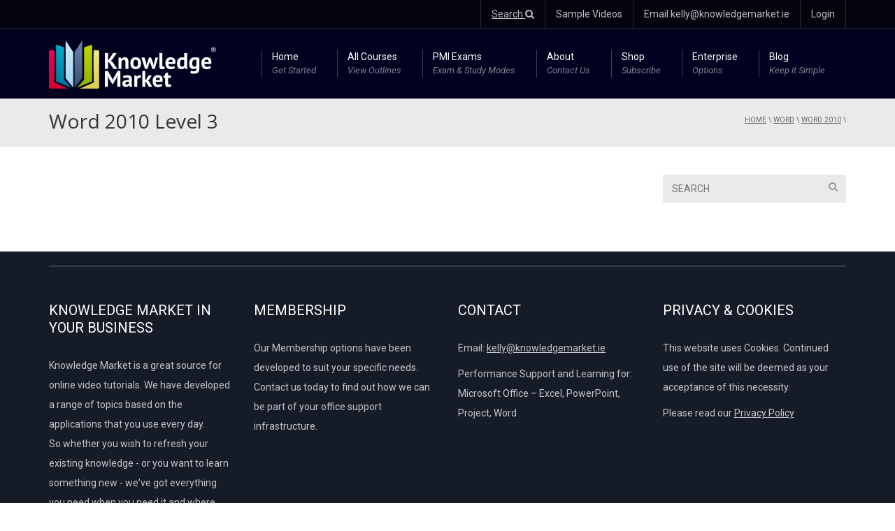

--- FILE ---
content_type: text/html; charset=UTF-8
request_url: https://www.knowledgemarket.ie/category/word/word-2010/word-2010-level-3/
body_size: 20043
content:
<!DOCTYPE html>
<!--[if IE 7]>
<html class="ie ie7" lang="en-GB">
<![endif]-->
<!--[if IE 8]>
<html class="ie ie8" lang="en-GB">
<![endif]-->
<!--[if !(IE 7) | !(IE 8)  ]><!-->
<html lang="en-GB">
<!--<![endif]-->
<head>
<meta charset="UTF-8" />
<meta name="viewport" content="width=device-width, minimum-scale=1.0, initial-scale=1.0">
<title>Word 2010 Level 3 | Knowledge Market</title>
<link rel="profile" href="http://gmpg.org/xfn/11" />
<link rel="pingback" href="https://www.knowledgemarket.ie/xmlrpc.php" />
<!--[if lt IE 9]>
<script src="https://www.knowledgemarket.ie/wp-content/themes/university/js/html5.js" type="text/javascript"></script>
<![endif]-->
<!--[if lte IE 9]>
<link rel="stylesheet" type="text/css" href="https://www.knowledgemarket.ie/wp-content/themes/university/css/ie.css" />
<![endif]-->
<style type="text/css" >
	@media only screen and (-webkit-min-device-pixel-ratio: 2),(min-resolution: 192dpi) {
		/* Retina Logo */
		.logo{background:url(/wp-content/uploads/2017/01/logo_dark@2x.png) no-repeat center; display:inline-block !important; background-size:contain;}
		.logo img{ opacity:0; visibility:hidden}
		.logo *{display:inline-block}
	}
</style>
	<meta property="description" content="Your Online Learning Centre"/>
	<meta name='robots' content='max-image-preview:large' />
<link rel='dns-prefetch' href='//cdn.jsdelivr.net' />
<link rel='dns-prefetch' href='//fonts.googleapis.com' />
<link rel="alternate" type="application/rss+xml" title="Knowledge Market &raquo; Feed" href="https://www.knowledgemarket.ie/feed/" />
<link rel="alternate" type="application/rss+xml" title="Knowledge Market &raquo; Comments Feed" href="https://www.knowledgemarket.ie/comments/feed/" />
<link rel="alternate" type="application/rss+xml" title="Knowledge Market &raquo; Word 2010 Level 3 Category Feed" href="https://www.knowledgemarket.ie/category/word/word-2010/word-2010-level-3/feed/" />
<script type="text/javascript">
/* <![CDATA[ */
window._wpemojiSettings = {"baseUrl":"https:\/\/s.w.org\/images\/core\/emoji\/14.0.0\/72x72\/","ext":".png","svgUrl":"https:\/\/s.w.org\/images\/core\/emoji\/14.0.0\/svg\/","svgExt":".svg","source":{"concatemoji":"https:\/\/www.knowledgemarket.ie\/wp-includes\/js\/wp-emoji-release.min.js?ver=6.4.7"}};
/*! This file is auto-generated */
!function(i,n){var o,s,e;function c(e){try{var t={supportTests:e,timestamp:(new Date).valueOf()};sessionStorage.setItem(o,JSON.stringify(t))}catch(e){}}function p(e,t,n){e.clearRect(0,0,e.canvas.width,e.canvas.height),e.fillText(t,0,0);var t=new Uint32Array(e.getImageData(0,0,e.canvas.width,e.canvas.height).data),r=(e.clearRect(0,0,e.canvas.width,e.canvas.height),e.fillText(n,0,0),new Uint32Array(e.getImageData(0,0,e.canvas.width,e.canvas.height).data));return t.every(function(e,t){return e===r[t]})}function u(e,t,n){switch(t){case"flag":return n(e,"\ud83c\udff3\ufe0f\u200d\u26a7\ufe0f","\ud83c\udff3\ufe0f\u200b\u26a7\ufe0f")?!1:!n(e,"\ud83c\uddfa\ud83c\uddf3","\ud83c\uddfa\u200b\ud83c\uddf3")&&!n(e,"\ud83c\udff4\udb40\udc67\udb40\udc62\udb40\udc65\udb40\udc6e\udb40\udc67\udb40\udc7f","\ud83c\udff4\u200b\udb40\udc67\u200b\udb40\udc62\u200b\udb40\udc65\u200b\udb40\udc6e\u200b\udb40\udc67\u200b\udb40\udc7f");case"emoji":return!n(e,"\ud83e\udef1\ud83c\udffb\u200d\ud83e\udef2\ud83c\udfff","\ud83e\udef1\ud83c\udffb\u200b\ud83e\udef2\ud83c\udfff")}return!1}function f(e,t,n){var r="undefined"!=typeof WorkerGlobalScope&&self instanceof WorkerGlobalScope?new OffscreenCanvas(300,150):i.createElement("canvas"),a=r.getContext("2d",{willReadFrequently:!0}),o=(a.textBaseline="top",a.font="600 32px Arial",{});return e.forEach(function(e){o[e]=t(a,e,n)}),o}function t(e){var t=i.createElement("script");t.src=e,t.defer=!0,i.head.appendChild(t)}"undefined"!=typeof Promise&&(o="wpEmojiSettingsSupports",s=["flag","emoji"],n.supports={everything:!0,everythingExceptFlag:!0},e=new Promise(function(e){i.addEventListener("DOMContentLoaded",e,{once:!0})}),new Promise(function(t){var n=function(){try{var e=JSON.parse(sessionStorage.getItem(o));if("object"==typeof e&&"number"==typeof e.timestamp&&(new Date).valueOf()<e.timestamp+604800&&"object"==typeof e.supportTests)return e.supportTests}catch(e){}return null}();if(!n){if("undefined"!=typeof Worker&&"undefined"!=typeof OffscreenCanvas&&"undefined"!=typeof URL&&URL.createObjectURL&&"undefined"!=typeof Blob)try{var e="postMessage("+f.toString()+"("+[JSON.stringify(s),u.toString(),p.toString()].join(",")+"));",r=new Blob([e],{type:"text/javascript"}),a=new Worker(URL.createObjectURL(r),{name:"wpTestEmojiSupports"});return void(a.onmessage=function(e){c(n=e.data),a.terminate(),t(n)})}catch(e){}c(n=f(s,u,p))}t(n)}).then(function(e){for(var t in e)n.supports[t]=e[t],n.supports.everything=n.supports.everything&&n.supports[t],"flag"!==t&&(n.supports.everythingExceptFlag=n.supports.everythingExceptFlag&&n.supports[t]);n.supports.everythingExceptFlag=n.supports.everythingExceptFlag&&!n.supports.flag,n.DOMReady=!1,n.readyCallback=function(){n.DOMReady=!0}}).then(function(){return e}).then(function(){var e;n.supports.everything||(n.readyCallback(),(e=n.source||{}).concatemoji?t(e.concatemoji):e.wpemoji&&e.twemoji&&(t(e.twemoji),t(e.wpemoji)))}))}((window,document),window._wpemojiSettings);
/* ]]> */
</script>
<style id='wp-emoji-styles-inline-css' type='text/css'>

	img.wp-smiley, img.emoji {
		display: inline !important;
		border: none !important;
		box-shadow: none !important;
		height: 1em !important;
		width: 1em !important;
		margin: 0 0.07em !important;
		vertical-align: -0.1em !important;
		background: none !important;
		padding: 0 !important;
	}
</style>
<link rel='stylesheet' id='wp-block-library-css' href='https://www.knowledgemarket.ie/wp-includes/css/dist/block-library/style.min.css?ver=6.4.7' type='text/css' media='all' />
<style id='classic-theme-styles-inline-css' type='text/css'>
/*! This file is auto-generated */
.wp-block-button__link{color:#fff;background-color:#32373c;border-radius:9999px;box-shadow:none;text-decoration:none;padding:calc(.667em + 2px) calc(1.333em + 2px);font-size:1.125em}.wp-block-file__button{background:#32373c;color:#fff;text-decoration:none}
</style>
<style id='global-styles-inline-css' type='text/css'>
body{--wp--preset--color--black: #000000;--wp--preset--color--cyan-bluish-gray: #abb8c3;--wp--preset--color--white: #ffffff;--wp--preset--color--pale-pink: #f78da7;--wp--preset--color--vivid-red: #cf2e2e;--wp--preset--color--luminous-vivid-orange: #ff6900;--wp--preset--color--luminous-vivid-amber: #fcb900;--wp--preset--color--light-green-cyan: #7bdcb5;--wp--preset--color--vivid-green-cyan: #00d084;--wp--preset--color--pale-cyan-blue: #8ed1fc;--wp--preset--color--vivid-cyan-blue: #0693e3;--wp--preset--color--vivid-purple: #9b51e0;--wp--preset--gradient--vivid-cyan-blue-to-vivid-purple: linear-gradient(135deg,rgba(6,147,227,1) 0%,rgb(155,81,224) 100%);--wp--preset--gradient--light-green-cyan-to-vivid-green-cyan: linear-gradient(135deg,rgb(122,220,180) 0%,rgb(0,208,130) 100%);--wp--preset--gradient--luminous-vivid-amber-to-luminous-vivid-orange: linear-gradient(135deg,rgba(252,185,0,1) 0%,rgba(255,105,0,1) 100%);--wp--preset--gradient--luminous-vivid-orange-to-vivid-red: linear-gradient(135deg,rgba(255,105,0,1) 0%,rgb(207,46,46) 100%);--wp--preset--gradient--very-light-gray-to-cyan-bluish-gray: linear-gradient(135deg,rgb(238,238,238) 0%,rgb(169,184,195) 100%);--wp--preset--gradient--cool-to-warm-spectrum: linear-gradient(135deg,rgb(74,234,220) 0%,rgb(151,120,209) 20%,rgb(207,42,186) 40%,rgb(238,44,130) 60%,rgb(251,105,98) 80%,rgb(254,248,76) 100%);--wp--preset--gradient--blush-light-purple: linear-gradient(135deg,rgb(255,206,236) 0%,rgb(152,150,240) 100%);--wp--preset--gradient--blush-bordeaux: linear-gradient(135deg,rgb(254,205,165) 0%,rgb(254,45,45) 50%,rgb(107,0,62) 100%);--wp--preset--gradient--luminous-dusk: linear-gradient(135deg,rgb(255,203,112) 0%,rgb(199,81,192) 50%,rgb(65,88,208) 100%);--wp--preset--gradient--pale-ocean: linear-gradient(135deg,rgb(255,245,203) 0%,rgb(182,227,212) 50%,rgb(51,167,181) 100%);--wp--preset--gradient--electric-grass: linear-gradient(135deg,rgb(202,248,128) 0%,rgb(113,206,126) 100%);--wp--preset--gradient--midnight: linear-gradient(135deg,rgb(2,3,129) 0%,rgb(40,116,252) 100%);--wp--preset--font-size--small: 13px;--wp--preset--font-size--medium: 20px;--wp--preset--font-size--large: 36px;--wp--preset--font-size--x-large: 42px;--wp--preset--spacing--20: 0.44rem;--wp--preset--spacing--30: 0.67rem;--wp--preset--spacing--40: 1rem;--wp--preset--spacing--50: 1.5rem;--wp--preset--spacing--60: 2.25rem;--wp--preset--spacing--70: 3.38rem;--wp--preset--spacing--80: 5.06rem;--wp--preset--shadow--natural: 6px 6px 9px rgba(0, 0, 0, 0.2);--wp--preset--shadow--deep: 12px 12px 50px rgba(0, 0, 0, 0.4);--wp--preset--shadow--sharp: 6px 6px 0px rgba(0, 0, 0, 0.2);--wp--preset--shadow--outlined: 6px 6px 0px -3px rgba(255, 255, 255, 1), 6px 6px rgba(0, 0, 0, 1);--wp--preset--shadow--crisp: 6px 6px 0px rgba(0, 0, 0, 1);}:where(.is-layout-flex){gap: 0.5em;}:where(.is-layout-grid){gap: 0.5em;}body .is-layout-flow > .alignleft{float: left;margin-inline-start: 0;margin-inline-end: 2em;}body .is-layout-flow > .alignright{float: right;margin-inline-start: 2em;margin-inline-end: 0;}body .is-layout-flow > .aligncenter{margin-left: auto !important;margin-right: auto !important;}body .is-layout-constrained > .alignleft{float: left;margin-inline-start: 0;margin-inline-end: 2em;}body .is-layout-constrained > .alignright{float: right;margin-inline-start: 2em;margin-inline-end: 0;}body .is-layout-constrained > .aligncenter{margin-left: auto !important;margin-right: auto !important;}body .is-layout-constrained > :where(:not(.alignleft):not(.alignright):not(.alignfull)){max-width: var(--wp--style--global--content-size);margin-left: auto !important;margin-right: auto !important;}body .is-layout-constrained > .alignwide{max-width: var(--wp--style--global--wide-size);}body .is-layout-flex{display: flex;}body .is-layout-flex{flex-wrap: wrap;align-items: center;}body .is-layout-flex > *{margin: 0;}body .is-layout-grid{display: grid;}body .is-layout-grid > *{margin: 0;}:where(.wp-block-columns.is-layout-flex){gap: 2em;}:where(.wp-block-columns.is-layout-grid){gap: 2em;}:where(.wp-block-post-template.is-layout-flex){gap: 1.25em;}:where(.wp-block-post-template.is-layout-grid){gap: 1.25em;}.has-black-color{color: var(--wp--preset--color--black) !important;}.has-cyan-bluish-gray-color{color: var(--wp--preset--color--cyan-bluish-gray) !important;}.has-white-color{color: var(--wp--preset--color--white) !important;}.has-pale-pink-color{color: var(--wp--preset--color--pale-pink) !important;}.has-vivid-red-color{color: var(--wp--preset--color--vivid-red) !important;}.has-luminous-vivid-orange-color{color: var(--wp--preset--color--luminous-vivid-orange) !important;}.has-luminous-vivid-amber-color{color: var(--wp--preset--color--luminous-vivid-amber) !important;}.has-light-green-cyan-color{color: var(--wp--preset--color--light-green-cyan) !important;}.has-vivid-green-cyan-color{color: var(--wp--preset--color--vivid-green-cyan) !important;}.has-pale-cyan-blue-color{color: var(--wp--preset--color--pale-cyan-blue) !important;}.has-vivid-cyan-blue-color{color: var(--wp--preset--color--vivid-cyan-blue) !important;}.has-vivid-purple-color{color: var(--wp--preset--color--vivid-purple) !important;}.has-black-background-color{background-color: var(--wp--preset--color--black) !important;}.has-cyan-bluish-gray-background-color{background-color: var(--wp--preset--color--cyan-bluish-gray) !important;}.has-white-background-color{background-color: var(--wp--preset--color--white) !important;}.has-pale-pink-background-color{background-color: var(--wp--preset--color--pale-pink) !important;}.has-vivid-red-background-color{background-color: var(--wp--preset--color--vivid-red) !important;}.has-luminous-vivid-orange-background-color{background-color: var(--wp--preset--color--luminous-vivid-orange) !important;}.has-luminous-vivid-amber-background-color{background-color: var(--wp--preset--color--luminous-vivid-amber) !important;}.has-light-green-cyan-background-color{background-color: var(--wp--preset--color--light-green-cyan) !important;}.has-vivid-green-cyan-background-color{background-color: var(--wp--preset--color--vivid-green-cyan) !important;}.has-pale-cyan-blue-background-color{background-color: var(--wp--preset--color--pale-cyan-blue) !important;}.has-vivid-cyan-blue-background-color{background-color: var(--wp--preset--color--vivid-cyan-blue) !important;}.has-vivid-purple-background-color{background-color: var(--wp--preset--color--vivid-purple) !important;}.has-black-border-color{border-color: var(--wp--preset--color--black) !important;}.has-cyan-bluish-gray-border-color{border-color: var(--wp--preset--color--cyan-bluish-gray) !important;}.has-white-border-color{border-color: var(--wp--preset--color--white) !important;}.has-pale-pink-border-color{border-color: var(--wp--preset--color--pale-pink) !important;}.has-vivid-red-border-color{border-color: var(--wp--preset--color--vivid-red) !important;}.has-luminous-vivid-orange-border-color{border-color: var(--wp--preset--color--luminous-vivid-orange) !important;}.has-luminous-vivid-amber-border-color{border-color: var(--wp--preset--color--luminous-vivid-amber) !important;}.has-light-green-cyan-border-color{border-color: var(--wp--preset--color--light-green-cyan) !important;}.has-vivid-green-cyan-border-color{border-color: var(--wp--preset--color--vivid-green-cyan) !important;}.has-pale-cyan-blue-border-color{border-color: var(--wp--preset--color--pale-cyan-blue) !important;}.has-vivid-cyan-blue-border-color{border-color: var(--wp--preset--color--vivid-cyan-blue) !important;}.has-vivid-purple-border-color{border-color: var(--wp--preset--color--vivid-purple) !important;}.has-vivid-cyan-blue-to-vivid-purple-gradient-background{background: var(--wp--preset--gradient--vivid-cyan-blue-to-vivid-purple) !important;}.has-light-green-cyan-to-vivid-green-cyan-gradient-background{background: var(--wp--preset--gradient--light-green-cyan-to-vivid-green-cyan) !important;}.has-luminous-vivid-amber-to-luminous-vivid-orange-gradient-background{background: var(--wp--preset--gradient--luminous-vivid-amber-to-luminous-vivid-orange) !important;}.has-luminous-vivid-orange-to-vivid-red-gradient-background{background: var(--wp--preset--gradient--luminous-vivid-orange-to-vivid-red) !important;}.has-very-light-gray-to-cyan-bluish-gray-gradient-background{background: var(--wp--preset--gradient--very-light-gray-to-cyan-bluish-gray) !important;}.has-cool-to-warm-spectrum-gradient-background{background: var(--wp--preset--gradient--cool-to-warm-spectrum) !important;}.has-blush-light-purple-gradient-background{background: var(--wp--preset--gradient--blush-light-purple) !important;}.has-blush-bordeaux-gradient-background{background: var(--wp--preset--gradient--blush-bordeaux) !important;}.has-luminous-dusk-gradient-background{background: var(--wp--preset--gradient--luminous-dusk) !important;}.has-pale-ocean-gradient-background{background: var(--wp--preset--gradient--pale-ocean) !important;}.has-electric-grass-gradient-background{background: var(--wp--preset--gradient--electric-grass) !important;}.has-midnight-gradient-background{background: var(--wp--preset--gradient--midnight) !important;}.has-small-font-size{font-size: var(--wp--preset--font-size--small) !important;}.has-medium-font-size{font-size: var(--wp--preset--font-size--medium) !important;}.has-large-font-size{font-size: var(--wp--preset--font-size--large) !important;}.has-x-large-font-size{font-size: var(--wp--preset--font-size--x-large) !important;}
.wp-block-navigation a:where(:not(.wp-element-button)){color: inherit;}
:where(.wp-block-post-template.is-layout-flex){gap: 1.25em;}:where(.wp-block-post-template.is-layout-grid){gap: 1.25em;}
:where(.wp-block-columns.is-layout-flex){gap: 2em;}:where(.wp-block-columns.is-layout-grid){gap: 2em;}
.wp-block-pullquote{font-size: 1.5em;line-height: 1.6;}
</style>
<link rel='stylesheet' id='contact-form-7-css' href='https://www.knowledgemarket.ie/wp-content/plugins/contact-form-7/includes/css/styles.css?ver=5.9.4' type='text/css' media='all' />
<link rel='stylesheet' id='rs-plugin-settings-css' href='https://www.knowledgemarket.ie/wp-content/plugins/revslider/public/assets/css/settings.css?ver=5.2.6' type='text/css' media='all' />
<style id='rs-plugin-settings-inline-css' type='text/css'>
#rs-demo-id {}
</style>
<link rel='stylesheet' id='woocommerce-layout-css' href='https://www.knowledgemarket.ie/wp-content/plugins/woocommerce/assets/css/woocommerce-layout.css?ver=8.5.4' type='text/css' media='all' />
<link rel='stylesheet' id='woocommerce-smallscreen-css' href='https://www.knowledgemarket.ie/wp-content/plugins/woocommerce/assets/css/woocommerce-smallscreen.css?ver=8.5.4' type='text/css' media='only screen and (max-width: 768px)' />
<link rel='stylesheet' id='woocommerce-general-css' href='https://www.knowledgemarket.ie/wp-content/plugins/woocommerce/assets/css/woocommerce.css?ver=8.5.4' type='text/css' media='all' />
<style id='woocommerce-inline-inline-css' type='text/css'>
.woocommerce form .form-row .required { visibility: visible; }
</style>
<link rel='stylesheet' id='learndash_quiz_front_css-css' href='//www.knowledgemarket.ie/wp-content/plugins/sfwd-lms/themes/legacy/templates/learndash_quiz_front.min.css?ver=4.12.0' type='text/css' media='all' />
<link rel='stylesheet' id='jquery-dropdown-css-css' href='//www.knowledgemarket.ie/wp-content/plugins/sfwd-lms/assets/css/jquery.dropdown.min.css?ver=4.12.0' type='text/css' media='all' />
<link rel='stylesheet' id='learndash_lesson_video-css' href='//www.knowledgemarket.ie/wp-content/plugins/sfwd-lms/themes/legacy/templates/learndash_lesson_video.min.css?ver=4.12.0' type='text/css' media='all' />
<link rel='stylesheet' id='bootstrap-css' href='https://www.knowledgemarket.ie/wp-content/themes/university/css/bootstrap.min.css?ver=6.4.7' type='text/css' media='all' />
<link rel='stylesheet' id='font-awesome-css' href='https://www.knowledgemarket.ie/wp-content/themes/university/fonts/css/font-awesome.min.css?ver=6.4.7' type='text/css' media='all' />
<link rel='stylesheet' id='owl-carousel-css' href='https://www.knowledgemarket.ie/wp-content/themes/university/js/owl-carousel/owl.carousel.css?ver=6.4.7' type='text/css' media='all' />
<link rel='stylesheet' id='owl-carousel-theme-css' href='https://www.knowledgemarket.ie/wp-content/themes/university/js/owl-carousel/owl.theme.css?ver=6.4.7' type='text/css' media='all' />
<link rel='stylesheet' id='parent-style-css' href='https://www.knowledgemarket.ie/wp-content/themes/university/style.css?ver=6.4.7' type='text/css' media='all' />
<link rel='stylesheet' id='google-font-css' href='//fonts.googleapis.com/css?family=Roboto%3A400%2C300%2C500%2C400italic%2C700%2C500italic%2FScript%3Alatin-ext%7COpen+Sans&#038;ver=6.4.7' type='text/css' media='all' />
<link rel='stylesheet' id='style-css' href='https://www.knowledgemarket.ie/wp-content/themes/university-child/style.css?ver=6.4.7' type='text/css' media='all' />
<link rel='stylesheet' id='university-learndash-css' href='https://www.knowledgemarket.ie/wp-content/themes/university/css/u-learndash.css?ver=6.4.7' type='text/css' media='all' />
<link rel='stylesheet' id='learndash-front-css' href='//www.knowledgemarket.ie/wp-content/plugins/sfwd-lms/themes/ld30/assets/css/learndash.min.css?ver=4.12.0' type='text/css' media='all' />
<link rel='stylesheet' id='wp-pagenavi-css' href='https://www.knowledgemarket.ie/wp-content/plugins/wp-pagenavi/pagenavi-css.css?ver=2.70' type='text/css' media='all' />
<link rel='stylesheet' id='mediaelementjs-styles-css' href='https://www.knowledgemarket.ie/wp-content/plugins/media-element-html5-video-and-audio-player/mediaelement/v4/mediaelementplayer.min.css?ver=6.4.7' type='text/css' media='all' />
<link rel='stylesheet' id='mediaelementjs-styles-legacy-css' href='https://www.knowledgemarket.ie/wp-content/plugins/media-element-html5-video-and-audio-player/mediaelement/v4/mediaelementplayer-legacy.min.css?ver=6.4.7' type='text/css' media='all' />
<script type="text/javascript" src="https://www.knowledgemarket.ie/wp-includes/js/jquery/jquery.min.js?ver=3.7.1" id="jquery-core-js"></script>
<script type="text/javascript" src="https://www.knowledgemarket.ie/wp-includes/js/jquery/jquery-migrate.min.js?ver=3.4.1" id="jquery-migrate-js"></script>
<script type="text/javascript" src="https://www.knowledgemarket.ie/wp-content/plugins/revslider/public/assets/js/jquery.themepunch.tools.min.js?ver=5.2.6" id="tp-tools-js"></script>
<script type="text/javascript" src="https://www.knowledgemarket.ie/wp-content/plugins/revslider/public/assets/js/jquery.themepunch.revolution.min.js?ver=5.2.6" id="revmin-js"></script>
<script type="text/javascript" src="https://www.knowledgemarket.ie/wp-content/plugins/woocommerce/assets/js/jquery-blockui/jquery.blockUI.min.js?ver=2.7.0-wc.8.5.4" id="jquery-blockui-js" data-wp-strategy="defer"></script>
<script type="text/javascript" src="https://www.knowledgemarket.ie/wp-content/plugins/woocommerce/assets/js/js-cookie/js.cookie.min.js?ver=2.1.4-wc.8.5.4" id="js-cookie-js" defer="defer" data-wp-strategy="defer"></script>
<script type="text/javascript" id="woocommerce-js-extra">
/* <![CDATA[ */
var woocommerce_params = {"ajax_url":"\/wp-admin\/admin-ajax.php","wc_ajax_url":"\/?wc-ajax=%%endpoint%%"};
/* ]]> */
</script>
<script type="text/javascript" src="https://www.knowledgemarket.ie/wp-content/plugins/woocommerce/assets/js/frontend/woocommerce.min.js?ver=8.5.4" id="woocommerce-js" defer="defer" data-wp-strategy="defer"></script>
<script type="text/javascript" id="wc-add-to-cart-js-extra">
/* <![CDATA[ */
var wc_add_to_cart_params = {"ajax_url":"\/wp-admin\/admin-ajax.php","wc_ajax_url":"\/?wc-ajax=%%endpoint%%","i18n_view_cart":"View basket","cart_url":"https:\/\/www.knowledgemarket.ie\/basket\/","is_cart":"","cart_redirect_after_add":"yes"};
/* ]]> */
</script>
<script type="text/javascript" src="https://www.knowledgemarket.ie/wp-content/plugins/woocommerce/assets/js/frontend/add-to-cart.min.js?ver=8.5.4" id="wc-add-to-cart-js" data-wp-strategy="defer"></script>
<script type="text/javascript" src="https://www.knowledgemarket.ie/wp-content/plugins/js_composer/assets/js/vendors/woocommerce-add-to-cart.js?ver=5.0.1" id="vc_woocommerce-add-to-cart-js-js"></script>
<script type="text/javascript" src="https://www.knowledgemarket.ie/wp-content/plugins/media-element-html5-video-and-audio-player/mediaelement/v4/mediaelement-and-player.min.js?ver=4.2.8" id="mediaelementjs-scripts-js"></script>
<link rel="https://api.w.org/" href="https://www.knowledgemarket.ie/wp-json/" /><link rel="alternate" type="application/json" href="https://www.knowledgemarket.ie/wp-json/wp/v2/categories/68" /><link rel="EditURI" type="application/rsd+xml" title="RSD" href="https://www.knowledgemarket.ie/xmlrpc.php?rsd" />
<meta name="generator" content="WordPress 6.4.7" />
<meta name="generator" content="WooCommerce 8.5.4" />
<script type="text/javascript">
(function(url){
	if(/(?:Chrome\/26\.0\.1410\.63 Safari\/537\.31|WordfenceTestMonBot)/.test(navigator.userAgent)){ return; }
	var addEvent = function(evt, handler) {
		if (window.addEventListener) {
			document.addEventListener(evt, handler, false);
		} else if (window.attachEvent) {
			document.attachEvent('on' + evt, handler);
		}
	};
	var removeEvent = function(evt, handler) {
		if (window.removeEventListener) {
			document.removeEventListener(evt, handler, false);
		} else if (window.detachEvent) {
			document.detachEvent('on' + evt, handler);
		}
	};
	var evts = 'contextmenu dblclick drag dragend dragenter dragleave dragover dragstart drop keydown keypress keyup mousedown mousemove mouseout mouseover mouseup mousewheel scroll'.split(' ');
	var logHuman = function() {
		if (window.wfLogHumanRan) { return; }
		window.wfLogHumanRan = true;
		var wfscr = document.createElement('script');
		wfscr.type = 'text/javascript';
		wfscr.async = true;
		wfscr.src = url + '&r=' + Math.random();
		(document.getElementsByTagName('head')[0]||document.getElementsByTagName('body')[0]).appendChild(wfscr);
		for (var i = 0; i < evts.length; i++) {
			removeEvent(evts[i], logHuman);
		}
	};
	for (var i = 0; i < evts.length; i++) {
		addEvent(evts[i], logHuman);
	}
})('//www.knowledgemarket.ie/?wordfence_lh=1&hid=A974AD00792BED688E7606BE50C52820');
</script>	<noscript><style>.woocommerce-product-gallery{ opacity: 1 !important; }</style></noscript>
	<meta name="generator" content="Powered by Visual Composer - drag and drop page builder for WordPress."/>
<!--[if lte IE 9]><link rel="stylesheet" type="text/css" href="https://www.knowledgemarket.ie/wp-content/plugins/js_composer/assets/css/vc_lte_ie9.min.css" media="screen"><![endif]--><meta name="generator" content="Powered by Slider Revolution 5.2.6 - responsive, Mobile-Friendly Slider Plugin for WordPress with comfortable drag and drop interface." />
<link rel="icon" href="https://www.knowledgemarket.ie/wp-content/uploads/2017/01/favicon1.png" sizes="32x32" />
<link rel="icon" href="https://www.knowledgemarket.ie/wp-content/uploads/2017/01/favicon1.png" sizes="192x192" />
<link rel="apple-touch-icon" href="https://www.knowledgemarket.ie/wp-content/uploads/2017/01/favicon1.png" />
<meta name="msapplication-TileImage" content="https://www.knowledgemarket.ie/wp-content/uploads/2017/01/favicon1.png" />
<!-- custom css -->
				<style type="text/css">    .main-color-1, .main-color-1-hover:hover, a:hover, a:focus,
    header .multi-column > .dropdown-menu>li>a:hover,
    header .multi-column > .dropdown-menu .menu-column>li>a:hover,
    #main-nav.nav-style-2 .navbar-nav>li:hover>a,
    #main-nav.nav-style-2 .navbar-nav>.current-menu-item>a,
    #main-nav.nav-style-3 .navbar-nav>li:hover>a,
    #main-nav.nav-style-3 .navbar-nav>.current-menu-item>a,
    .item-meta a:not(.btn):hover,
    .map-link.small-text,
    .single-u_event .event-info .cat-link:hover,
    .single-course-detail .cat-link:hover,
    .related-event .ev-title a:hover,
    #checkout-uni li.active a,
    .woocommerce-review-link,
    .woocommerce #content div.product p.price,
    .woocommerce-tabs .active,
    .woocommerce p.stars a, .woocommerce-page p.stars a,
    .woocommerce .star-rating:before, .woocommerce-page .star-rating:before, .woocommerce .star-rating span:before, .woocommerce-page .star-rating span:before, .woocommerce ul.products li.product .price, .woocommerce-page ul.products li.product .price,
    .woocommerce .uni-thankyou-page .order_item .product-name,
    .woocommerce .uni-thankyou-page .addresses h3,
    .wpb_wrapper .wpb_content_element .wpb_tabs_nav li.ui-tabs-active, .wpb_wrapper .wpb_content_element .wpb_tabs_nav li:hover,
    .wpb_wrapper .wpb_content_element .wpb_tabs_nav li.ui-tabs-active a, .wpb_wrapper .wpb_content_element .wpb_tabs_nav li:hover a,
    li.bbp-topic-title .bbp-topic-permalink:hover, #bbpress-forums li.bbp-body ul.topic .bbp-topic-title:hover a, #bbpress-forums li.bbp-body ul.forum .bbp-forum-info:hover .bbp-forum-title,
    #bbpress-forums li.bbp-body ul.topic .bbp-topic-title:hover:before, #bbpress-forums li.bbp-body ul.forum .bbp-forum-info:hover:before,
    #bbpress-forums .bbp-body li.bbp-forum-freshness .bbp-author-name,
    .bbp-topic-meta .bbp-topic-started-by a,
    div.bbp-template-notice a.bbp-author-name,
    #bbpress-forums .bbp-body li.bbp-topic-freshness .bbp-author-name,
    #bbpress-forums #bbp-user-wrapper h2.entry-title,
    .bbp-reply-header .bbp-meta a:hover,
    .member-tax a:hover,
    #bbpress-forums #subscription-toggle a,
    .uni-orderbar .dropdown-menu li a:hover,
    .main-menu.affix .sticky-gototop:hover{
        color:#04030f;
    }
    .related-item .price{color:#04030f !important;}
    .main-color-1-bg, .main-color-1-bg-hover:hover,
    input[type=submit],
    table:not(.shop_table)>thead, table:not(.shop_table)>tbody>tr:hover>td, table:not(.shop_table)>tbody>tr:hover>th,
    header .dropdown-menu>li>a:hover, header .dropdown-menu>li>a:focus,
    header .multi-column > .dropdown-menu li.menu-item:hover,
	header .multi-column > .dropdown-menu .menu-column li.menu-item:hover,
    .un-icon:hover, .dark-div .un-icon:hover,
    .woocommerce-cart .shop_table.cart thead tr,
    .uni-addtocart .add-text,
    .event-classic-item .item-thumbnail:hover a:before,
    .owl-theme .owl-controls .owl-page.active span, .owl-theme .owl-controls.clickable .owl-page:hover span,
    .course-list-table>tbody>tr:hover>td, .course-list-table>tbody>tr:hover>th,
    .project-item:hover .project-item-excerpt,
    .navbar-inverse .navbar-nav>li>a:after, .navbar-inverse .navbar-nav>li>a:focus:after,
    .topnav-sidebar #lang_sel_click ul ul a:hover,
    div.bbp-submit-wrapper .button,
	.topnav-sidebar #lang_sel ul ul a:hover{
        background-color:#04030f;
    }
    #sidebar .widget_nav_menu  #widget-inner ul li a:hover,
    .main-color-1-border{
        border-color:#04030f;
    }
    .btn-primary, .un-button-2, .un-button-2-lg,
    .woocommerce a.button, .woocommerce button.button, .woocommerce input.button, .woocommerce #respond input#submit, .woocommerce #content input.button, .woocommerce-page a.button, 				    .woocommerce-page button.button, .woocommerce-page input.button, .woocommerce-page #respond input#submit, .woocommerce-page #content input.button,
    .woocommerce #review_form #respond .form-submit input, .woocommerce-page #review_form #respond .form-submit input,
    .wpb_wrapper .wpb_accordion .wpb_accordion_wrapper .ui-accordion-header-active, .wpb_wrapper .wpb_accordion .wpb_accordion_wrapper .wpb_accordion_header:hover,
    .wpb_wrapper .wpb_toggle:hover, #content .wpb_wrapper h4.wpb_toggle:hover, .wpb_wrapper #content h4.wpb_toggle:hover,
	.wpb_wrapper .wpb_toggle_title_active, #content .wpb_wrapper h4.wpb_toggle_title_active, .wpb_wrapper #content h4.wpb_toggle_title_active{
    	background-color: #04030f;
    	border-color: #04030f;
    }
    .woocommerce ul.products li.product .onsale, .woocommerce-page ul.products li.product .onsale,
    .single-product.woocommerce .images span.onsale, .single-product.woocommerce-page .images span.onsale,
    #sidebar .widget_nav_menu  #widget-inner ul li a:hover,
    .woocommerce a.button, .woocommerce button.button, .woocommerce input.button, .woocommerce #respond input#submit, .woocommerce #content input.button, .woocommerce-page a.button, 				    .woocommerce-page button.button, .woocommerce-page input.button, .woocommerce-page #respond input#submit, .woocommerce-page #content input.button,
    .woocommerce #review_form #respond .form-submit input, .woocommerce-page #review_form #respond .form-submit input,
    .main-menu.affix .navbar-nav>.current-menu-item>a,
    .main-menu.affix .navbar-nav>.current-menu-item>a:focus,
    #bbpress-forums li.bbp-header,
    #bbpress-forums div.bbp-reply-author .bbp-author-role,
    #bbp-search-form #bbp_search_submit,
    #bbpress-forums #bbp-single-user-details #bbp-user-navigation li:hover,
    #main-nav .main-menu.affix .navbar-nav>li:hover>a{
        background:#04030f;
    }
    .woocommerce a.button, .woocommerce button.button, .woocommerce input.button, .woocommerce #respond input#submit, .woocommerce #content input.button, .woocommerce-page a.button, 	    
    .woocommerce-page button.button, .woocommerce-page input.button, .woocommerce-page #respond input#submit, .woocommerce-page #content input.button, .woocommerce a.button.alt, 
    .woocommerce button.button.alt, .woocommerce input.button.alt, .woocommerce #respond input#submit.alt, .woocommerce #content input.button.alt, .woocommerce-page a.button.alt,
    .woocommerce-page button.button.alt, .woocommerce-page input.button.alt, .woocommerce-page #respond input#submit.alt, .woocommerce-page #content input.button.alt, 
    .woocommerce #review_form #respond .form-submit input, .woocommerce-page #review_form #respond .form-submit input{background:#04030f;}
    .thumbnail-overlay {
    	background: rgba(4,3,15,0.8);
    }
    
    .event-default-red ,
    .container.cal-event-list .event-btt:hover,
    #calendar-options .right-options ul li ul li:hover, #calendar-options .right-options ul li ul li:hover a,
    #stm-list-calendar .panel-group .panel .panel-heading .panel-title a.collapsed:hover { background:#04030f !important;}
    
    .cal-day-weekend span[data-cal-date],
    #cal-slide-content a.event-item:hover, .cal-slide-content a.event-item:hover,
    .container.cal-event-list .owl-controls .owl-prev:hover i:before, 
    .container.cal-event-list .close-button:hover i:before,
    #calendar-options a:hover,
    .container.cal-event-list .owl-controls .owl-next:hover i:before,
    #calendar-options a.active {color:#04030f !important;}
    .container.cal-event-list .owl-controls .owl-prev:hover,
    .container.cal-event-list .owl-controls .owl-next:hover,
    .container.cal-event-list .close-button:hover{border-color: #04030f !important;}
    #stm-list-calendar .panel-group .panel .panel-heading .panel-title a.collapsed > .arrow-down{border-top: 0px !important; border-left: 10px solid transparent !important;
border-right: 10px solid transparent !important ;}
#stm-list-calendar .panel-group .panel .panel-heading .panel-title a > .arrow-down{border-top: 10px solid #04030f !important;}
	#stm-list-calendar .panel-group .panel .panel-heading .panel-title a{
        background-color:#04030f !important;
    }
	.main-color-2, .main-color-2-hover:hover{
        color:#00011e;
    }
    .main-color-2-bg{
        background-color:#00011e;
    }
    footer.main-color-2-bg, .un-separator .main-color-2-bg, .main-color-2-bg.back-to-top{
        background-color:#161c27;
    }
    body {
        font-family: "Roboto",sans-serif;
    }
	body {
        font-size: 14px;
    }
    h1, .h1, .minion, .content-dropcap p:first-child:first-letter, .dropcap, #your-profile h3, #learndash_delete_user_data h2{
        font-family: "Open Sans", Times, serif;
    }
h1,h2,h3,h4,h5,h6,.h1,.h2,.h3,.h4,.h5,.h6{
	letter-spacing:0}
iframe[name='google_conversion_frame']{display:none}
#main-nav.nav-style-1 .navbar-nav>li>a>.fa {
    display: none;
}
.item-thumbnail-video-inner iframe{ height:100%}

.cactus-rev-slider-default .tparrows:hover {
 background: none !important;
}

.learndash_content {padding-bottom: 15px !important;}
.learndash_course_content {padding: 25px 0 !important;}

.navbar-nav a {text-decoration: none !important;}
</style>
			<!-- end custom css -->		<style type="text/css" id="wp-custom-css">
			.ld-course-status-seg-status {display: none;}
.ld-course-status-seg-price{display: none;}
.learndash-wrapper .wpProQuiz_content .wpProQuiz_questionListItem {    flex-direction: inherit !important;}
.wpProQuiz_content .wpProQuiz_questionList, .wpProQuiz_content .wpProQuiz_matrixSortString
{    background: #fff !important;
    border: none !important;}
.wpProQuiz_questionListItem > span {margin-top: 15px;}
.learndash-wrapper .wpProQuiz_content .wpProQuiz_response {text-align: left !important;}
.learndash-wrapper .ld-breadcrumbs .ld-breadcrumbs-segments {    font-size: 1em !important;}
.learndash-wrapper .ld-course-status.ld-course-status-not-enrolled .ld-course-status-label {font-size: 1.5em !important;}
.learndash-wrapper #btn-join, .learndash-wrapper .btn-join{font-size: 1.5em !important;}		</style>
		<noscript><style type="text/css"> .wpb_animate_when_almost_visible { opacity: 1; }</style></noscript></head>

<body class="archive category category-word-2010-level-3 category-68 theme-university woocommerce-no-js full-width custom-background-empty wpb-js-composer js-comp-ver-5.0.1 vc_responsive">
<a name="top" style="height:0; position:absolute; top:0;" id="top-anchor"></a>
<div id="body-wrap">
    <div id="wrap">
        <header>
            			<div id="top-nav" class="dark-div nav-style-1">
                <nav class="navbar navbar-inverse main-color-1-bg" role="navigation">
                    <div class="container">
                        <!-- Collect the nav links, forms, and other content for toggling -->
                        <div class="top-menu">
                            <ul class="nav navbar-nav hidden-xs">
                              <li id="nav-menu-item-28686" class="main-menu-item menu-item-depth-0 menu-item menu-item-type-post_type menu-item-object-page"><a href="https://www.knowledgemarket.ie/sample-videos/" class="menu-link  main-menu-link">Sample Videos </a></li>
<li id="nav-menu-item-27663" class="main-menu-item menu-item-depth-0 menu-item menu-item-type-custom menu-item-object-custom"><a href="mailto:kelly@knowledgemarket.ie" class="menu-link  main-menu-link">Email kelly@knowledgemarket.ie </a></li>
<li id="nav-menu-item-26054" class="main-menu-item menu-item-depth-0 menu-item menu-item-type-custom menu-item-object-custom menu-item-has-children parent dropdown"><a href="/my-account/" class="menu-link dropdown-toggle disabled main-menu-link" data-toggle="dropdown">Login </a>
<ul class="dropdown-menu menu-depth-1">
	<li id="nav-menu-item-25205" class="sub-menu-item menu-item-depth-1 menu-item menu-item-type-custom menu-item-object-custom"><a href="/my-account/subscriptions/" class="menu-link  sub-menu-link">My Account </a></li>

</ul>
</li>
                            </ul>
                            <button type="button" class="mobile-menu-toggle visible-xs">
                            	<span class="sr-only">Menu</span>
                            	<i class="fa fa-bars"></i>
                            </button>
                                                        <a class="navbar-right search-toggle collapsed" data-toggle="collapse" data-target="#nav-search" href="#">Search <i class="fa fa-search"></i></a>
                            
                                                        <div id="nav-search" class="collapse dark-div">
                            	<div class="container">
                                <form action="https://www.knowledgemarket.ie">
                                    <div class="input-group">
                                        <input type="text" name="s" class="form-control search-field" placeholder="Search Course Topics..." autocomplete="off">
                                        <span class="input-group-btn">
                                            <button type="submit">Search<i class="fa fa-search fa-4x"></i>&nbsp;</button>
                                        </span>
                                        <span class="input-group-btn hidden-xs">
                                            <button type="button" data-toggle="collapse" data-target="#nav-search">&nbsp;<i class="fa fa-times fa-2x"></i></button>
                                        </span>
                                    </div>
                                </form>
                                </div>
                            </div>
                                                    </div><!-- /.navbar-collapse -->
                    </div>
                </nav>
            </div><!--/top-nap-->
            <div id="main-nav" class="dark-div nav-style-1">
                <nav class="navbar navbar-inverse main-color-2-bg" role="navigation">
                    <div class="container">
                        <!-- Brand and toggle get grouped for better mobile display -->
                        <div class="navbar-header">
                                                        <a class="logo" href="https://www.knowledgemarket.ie" title="Word 2010 Level 3 | Knowledge Market"><img src="/wp-content/uploads/2017/01/logo_dark.png" alt="Word 2010 Level 3 | Knowledge Market"/></a>
                                                        
                                                    </div>
                        <!-- Collect the nav links, forms, and other content for toggling -->
                                                <div class="main-menu hidden-xs  " >
                                                    <ul class="nav navbar-nav navbar-right">
                            	<li id="nav-menu-item-16438" class="main-menu-item menu-item-depth-0 menu-item menu-item-type-post_type menu-item-object-page menu-item-home"><a href="https://www.knowledgemarket.ie/" class="menu-link  main-menu-link">Home <span class="menu-description">Get Started</span></a></li>
<li id="nav-menu-item-25680" class="main-menu-item menu-item-depth-0 menu-item menu-item-type-custom menu-item-object-custom menu-item-has-children parent dropdown"><a href="https://www.knowledgemarket.ie/all-courses/" class="menu-link dropdown-toggle disabled main-menu-link" data-toggle="dropdown">All Courses <span class="menu-description">View Outlines</span></a>
<ul class="dropdown-menu menu-depth-1">
	<li id="nav-menu-item-25668" class="sub-menu-item menu-item-depth-1 menu-item menu-item-type-custom menu-item-object-custom menu-item-has-children parent dropdown-submenu"><a href="#" class="menu-link  sub-menu-link">Excel </a>
	<ul class="dropdown-menu menu-depth-2">
		<li id="nav-menu-item-25669" class="sub-menu-item menu-item-depth-2 menu-item menu-item-type-custom menu-item-object-custom menu-item-has-children parent dropdown-submenu"><a href="#" class="menu-link  sub-menu-link">Excel 365/2016 </a>
		<ul class="dropdown-menu menu-depth-3">
			<li id="nav-menu-item-25648" class="sub-menu-item menu-item-depth-3 menu-item menu-item-type-post_type menu-item-object-sfwd-courses"><a href="https://www.knowledgemarket.ie/courses/excel-2016-level-1/" class="menu-link  sub-menu-link">Excel 365/2016 Level 1 </a></li>
			<li id="nav-menu-item-25649" class="sub-menu-item menu-item-depth-3 menu-item menu-item-type-post_type menu-item-object-sfwd-courses"><a href="https://www.knowledgemarket.ie/courses/excel-2016-level-2/" class="menu-link  sub-menu-link">Excel 365/2016 Level 2 </a></li>
			<li id="nav-menu-item-25650" class="sub-menu-item menu-item-depth-3 menu-item menu-item-type-post_type menu-item-object-sfwd-courses"><a href="https://www.knowledgemarket.ie/courses/excel-2016-level-3/" class="menu-link  sub-menu-link">Excel 365/2016 Level 3 </a></li>

		</ul>
</li>
		<li id="nav-menu-item-25670" class="sub-menu-item menu-item-depth-2 menu-item menu-item-type-custom menu-item-object-custom menu-item-has-children parent dropdown-submenu"><a href="#" class="menu-link  sub-menu-link">Excel 2013 </a>
		<ul class="dropdown-menu menu-depth-3">
			<li id="nav-menu-item-25645" class="sub-menu-item menu-item-depth-3 menu-item menu-item-type-post_type menu-item-object-sfwd-courses"><a href="https://www.knowledgemarket.ie/courses/excel-2013-level-1/" class="menu-link  sub-menu-link">Excel 2013 Level 1 </a></li>
			<li id="nav-menu-item-25646" class="sub-menu-item menu-item-depth-3 menu-item menu-item-type-post_type menu-item-object-sfwd-courses"><a href="https://www.knowledgemarket.ie/courses/excel-2013-level-2/" class="menu-link  sub-menu-link">Excel 2013 Level 2 </a></li>
			<li id="nav-menu-item-25647" class="sub-menu-item menu-item-depth-3 menu-item menu-item-type-post_type menu-item-object-sfwd-courses"><a href="https://www.knowledgemarket.ie/courses/excel-2013-level-3/" class="menu-link  sub-menu-link">Excel 2013 Level 3 </a></li>

		</ul>
</li>
		<li id="nav-menu-item-25671" class="sub-menu-item menu-item-depth-2 menu-item menu-item-type-custom menu-item-object-custom menu-item-has-children parent dropdown-submenu"><a href="#" class="menu-link  sub-menu-link">Excel 2010 </a>
		<ul class="dropdown-menu menu-depth-3">
			<li id="nav-menu-item-25642" class="sub-menu-item menu-item-depth-3 menu-item menu-item-type-post_type menu-item-object-sfwd-courses"><a href="https://www.knowledgemarket.ie/courses/excel-2010-level-1/" class="menu-link  sub-menu-link">Excel 2010 Level 1 </a></li>
			<li id="nav-menu-item-25643" class="sub-menu-item menu-item-depth-3 menu-item menu-item-type-post_type menu-item-object-sfwd-courses"><a href="https://www.knowledgemarket.ie/courses/excel-2010-level-2/" class="menu-link  sub-menu-link">Excel 2010 Level 2 </a></li>
			<li id="nav-menu-item-25644" class="sub-menu-item menu-item-depth-3 menu-item menu-item-type-post_type menu-item-object-sfwd-courses"><a href="https://www.knowledgemarket.ie/courses/excel-2010-level-3/" class="menu-link  sub-menu-link">Excel 2010 Level 3 </a></li>

		</ul>
</li>

	</ul>
</li>
	<li id="nav-menu-item-25672" class="sub-menu-item menu-item-depth-1 menu-item menu-item-type-custom menu-item-object-custom menu-item-has-children parent dropdown-submenu"><a href="#" class="menu-link  sub-menu-link">PowerPoint </a>
	<ul class="dropdown-menu menu-depth-2">
		<li id="nav-menu-item-25673" class="sub-menu-item menu-item-depth-2 menu-item menu-item-type-custom menu-item-object-custom menu-item-has-children parent dropdown-submenu"><a href="#" class="menu-link  sub-menu-link">PowerPoint 365/2016 </a>
		<ul class="dropdown-menu menu-depth-3">
			<li id="nav-menu-item-25654" class="sub-menu-item menu-item-depth-3 menu-item menu-item-type-post_type menu-item-object-sfwd-courses"><a href="https://www.knowledgemarket.ie/courses/powerpoint-2016-level-1/" class="menu-link  sub-menu-link">PowerPoint 365/2016 Level 1 </a></li>
			<li id="nav-menu-item-25655" class="sub-menu-item menu-item-depth-3 menu-item menu-item-type-post_type menu-item-object-sfwd-courses"><a href="https://www.knowledgemarket.ie/courses/powerpoint-365-2016-level-2/" class="menu-link  sub-menu-link">PowerPoint 365/2016 Level 2 </a></li>

		</ul>
</li>
		<li id="nav-menu-item-25674" class="sub-menu-item menu-item-depth-2 menu-item menu-item-type-custom menu-item-object-custom menu-item-has-children parent dropdown-submenu"><a href="#" class="menu-link  sub-menu-link">PowerPoint 2013 </a>
		<ul class="dropdown-menu menu-depth-3">
			<li id="nav-menu-item-25652" class="sub-menu-item menu-item-depth-3 menu-item menu-item-type-post_type menu-item-object-sfwd-courses"><a href="https://www.knowledgemarket.ie/courses/powerpoint-2013-level-1/" class="menu-link  sub-menu-link">PowerPoint 2013 Level 1 </a></li>
			<li id="nav-menu-item-25653" class="sub-menu-item menu-item-depth-3 menu-item menu-item-type-post_type menu-item-object-sfwd-courses"><a href="https://www.knowledgemarket.ie/courses/powerpoint-2013-level-2/" class="menu-link  sub-menu-link">PowerPoint 2013 Level 2 </a></li>

		</ul>
</li>
		<li id="nav-menu-item-25774" class="sub-menu-item menu-item-depth-2 menu-item menu-item-type-custom menu-item-object-custom menu-item-has-children parent dropdown-submenu"><a href="#" class="menu-link  sub-menu-link">PowerPoint 2010 </a>
		<ul class="dropdown-menu menu-depth-3">
			<li id="nav-menu-item-25651" class="sub-menu-item menu-item-depth-3 menu-item menu-item-type-post_type menu-item-object-sfwd-courses"><a href="https://www.knowledgemarket.ie/courses/powerpoint-2010-level-1/" class="menu-link  sub-menu-link">PowerPoint 2010 Level 1 </a></li>

		</ul>
</li>

	</ul>
</li>
	<li id="nav-menu-item-25676" class="sub-menu-item menu-item-depth-1 menu-item menu-item-type-custom menu-item-object-custom menu-item-has-children parent dropdown-submenu"><a href="#" class="menu-link  sub-menu-link">Word </a>
	<ul class="dropdown-menu menu-depth-2">
		<li id="nav-menu-item-25675" class="sub-menu-item menu-item-depth-2 menu-item menu-item-type-custom menu-item-object-custom menu-item-has-children parent dropdown-submenu"><a href="#" class="menu-link  sub-menu-link">Word 365/2016 </a>
		<ul class="dropdown-menu menu-depth-3">
			<li id="nav-menu-item-25665" class="sub-menu-item menu-item-depth-3 menu-item menu-item-type-post_type menu-item-object-sfwd-courses"><a href="https://www.knowledgemarket.ie/courses/word-2016-level-1/" class="menu-link  sub-menu-link">Word 365/2016 Level 1 </a></li>
			<li id="nav-menu-item-25666" class="sub-menu-item menu-item-depth-3 menu-item menu-item-type-post_type menu-item-object-sfwd-courses"><a href="https://www.knowledgemarket.ie/courses/word-2016-level-2/" class="menu-link  sub-menu-link">Word 365/2016 Level 2 </a></li>
			<li id="nav-menu-item-25667" class="sub-menu-item menu-item-depth-3 menu-item menu-item-type-post_type menu-item-object-sfwd-courses"><a href="https://www.knowledgemarket.ie/courses/word-2016-level-3-2/" class="menu-link  sub-menu-link">Word 365/2016 Level 3 </a></li>

		</ul>
</li>
		<li id="nav-menu-item-25677" class="sub-menu-item menu-item-depth-2 menu-item menu-item-type-custom menu-item-object-custom menu-item-has-children parent dropdown-submenu"><a href="#" class="menu-link  sub-menu-link">Word 2013 </a>
		<ul class="dropdown-menu menu-depth-3">
			<li id="nav-menu-item-25662" class="sub-menu-item menu-item-depth-3 menu-item menu-item-type-post_type menu-item-object-sfwd-courses"><a href="https://www.knowledgemarket.ie/courses/word-2013-level-1/" class="menu-link  sub-menu-link">Word 2013 Level 1 </a></li>
			<li id="nav-menu-item-25663" class="sub-menu-item menu-item-depth-3 menu-item menu-item-type-post_type menu-item-object-sfwd-courses"><a href="https://www.knowledgemarket.ie/courses/word-2013-level-2/" class="menu-link  sub-menu-link">Word 2013 Level 2 </a></li>
			<li id="nav-menu-item-25664" class="sub-menu-item menu-item-depth-3 menu-item menu-item-type-post_type menu-item-object-sfwd-courses"><a href="https://www.knowledgemarket.ie/courses/word-2013-level-3/" class="menu-link  sub-menu-link">Word 2013 Level 3 </a></li>

		</ul>
</li>
		<li id="nav-menu-item-25678" class="sub-menu-item menu-item-depth-2 menu-item menu-item-type-custom menu-item-object-custom menu-item-has-children parent dropdown-submenu"><a href="#" class="menu-link  sub-menu-link">Word 2010 </a>
		<ul class="dropdown-menu menu-depth-3">
			<li id="nav-menu-item-25659" class="sub-menu-item menu-item-depth-3 menu-item menu-item-type-post_type menu-item-object-sfwd-courses"><a href="https://www.knowledgemarket.ie/courses/word-2010-level-1/" class="menu-link  sub-menu-link">Word 2010 Level 1 </a></li>
			<li id="nav-menu-item-25660" class="sub-menu-item menu-item-depth-3 menu-item menu-item-type-post_type menu-item-object-sfwd-courses"><a href="https://www.knowledgemarket.ie/courses/word-2010-level-2/" class="menu-link  sub-menu-link">Word 2010 Level 2 </a></li>
			<li id="nav-menu-item-25661" class="sub-menu-item menu-item-depth-3 menu-item menu-item-type-post_type menu-item-object-sfwd-courses"><a href="https://www.knowledgemarket.ie/courses/word-2010-level-3/" class="menu-link  sub-menu-link">Word 2010 Level 3 </a></li>

		</ul>
</li>

	</ul>
</li>
	<li id="nav-menu-item-25679" class="sub-menu-item menu-item-depth-1 menu-item menu-item-type-custom menu-item-object-custom menu-item-has-children parent dropdown-submenu"><a href="#" class="menu-link  sub-menu-link">Project </a>
	<ul class="dropdown-menu menu-depth-2">
		<li id="nav-menu-item-25656" class="sub-menu-item menu-item-depth-2 menu-item menu-item-type-post_type menu-item-object-sfwd-courses"><a href="https://www.knowledgemarket.ie/courses/project-2013-level-1/" class="menu-link  sub-menu-link">Project Level 1 </a></li>
		<li id="nav-menu-item-25657" class="sub-menu-item menu-item-depth-2 menu-item menu-item-type-post_type menu-item-object-sfwd-courses"><a href="https://www.knowledgemarket.ie/courses/project-2013-level-2/" class="menu-link  sub-menu-link">Project Level 2 </a></li>

	</ul>
</li>

</ul>
</li>
<li id="nav-menu-item-46378" class="main-menu-item menu-item-depth-0 menu-item menu-item-type-post_type menu-item-object-page menu-item-has-children parent dropdown"><a href="https://www.knowledgemarket.ie/pmi-exams/" class="menu-link dropdown-toggle disabled main-menu-link" data-toggle="dropdown">PMI Exams <span class="menu-description">Exam &#038; Study Modes</span></a>
<ul class="dropdown-menu menu-depth-1">
	<li id="nav-menu-item-46917" class="sub-menu-item menu-item-depth-1 menu-item menu-item-type-post_type menu-item-object-sfwd-courses"><a href="https://www.knowledgemarket.ie/courses/pmp-exam-2021/" class="menu-link  sub-menu-link">PMP Exam 1 (60 Questions) </a></li>
	<li id="nav-menu-item-49584" class="sub-menu-item menu-item-depth-1 menu-item menu-item-type-post_type menu-item-object-sfwd-courses"><a href="https://www.knowledgemarket.ie/courses/pmp-exam-2021-2/" class="menu-link  sub-menu-link">PMP Exam 2 (60 Questions) </a></li>
	<li id="nav-menu-item-50352" class="sub-menu-item menu-item-depth-1 menu-item menu-item-type-post_type menu-item-object-sfwd-courses"><a href="https://www.knowledgemarket.ie/courses/pmp-exam-2021-3/" class="menu-link  sub-menu-link">PMP Exam 3 (120 Questions) </a></li>
	<li id="nav-menu-item-50456" class="sub-menu-item menu-item-depth-1 menu-item menu-item-type-post_type menu-item-object-sfwd-courses"><a href="https://www.knowledgemarket.ie/courses/test-yourself-10-free-pmp-questions/" class="menu-link  sub-menu-link">Test Yourself – 10 Free PMP Questions </a></li>

</ul>
</li>
<li id="nav-menu-item-15960" class="main-menu-item menu-item-depth-0 menu-item menu-item-type-post_type menu-item-object-page"><a href="https://www.knowledgemarket.ie/about-us/" class="menu-link  main-menu-link">About <span class="menu-description">Contact Us</span></a></li>
<li id="nav-menu-item-26032" class="main-menu-item menu-item-depth-0 menu-item menu-item-type-custom menu-item-object-custom menu-item-has-children parent dropdown"><a href="/all-products/" class="menu-link dropdown-toggle disabled main-menu-link" data-toggle="dropdown">Shop <span class="menu-description">Subscribe</span></a>
<ul class="dropdown-menu menu-depth-1">
	<li id="nav-menu-item-25501" class="sub-menu-item menu-item-depth-1 menu-item menu-item-type-post_type menu-item-object-page"><a href="https://www.knowledgemarket.ie/microsoft-excel-courses/" class="menu-link  sub-menu-link">Microsoft Excel Courses </a></li>
	<li id="nav-menu-item-25500" class="sub-menu-item menu-item-depth-1 menu-item menu-item-type-post_type menu-item-object-page"><a href="https://www.knowledgemarket.ie/microsoft-powerpoint-courses/" class="menu-link  sub-menu-link">Microsoft PowerPoint Courses </a></li>
	<li id="nav-menu-item-25502" class="sub-menu-item menu-item-depth-1 menu-item menu-item-type-post_type menu-item-object-page"><a href="https://www.knowledgemarket.ie/microsoft-word-courses/" class="menu-link  sub-menu-link">Microsoft Word Courses </a></li>
	<li id="nav-menu-item-25499" class="sub-menu-item menu-item-depth-1 menu-item menu-item-type-post_type menu-item-object-page"><a href="https://www.knowledgemarket.ie/microsoft-project-courses/" class="menu-link  sub-menu-link">Microsoft Project Courses </a></li>

</ul>
</li>
<li id="nav-menu-item-16629" class="main-menu-item menu-item-depth-0 menu-item menu-item-type-post_type menu-item-object-page"><a href="https://www.knowledgemarket.ie/enterprise/" class="menu-link  main-menu-link">Enterprise <span class="menu-description">Options</span></a></li>
<li id="nav-menu-item-28685" class="main-menu-item menu-item-depth-0 menu-item menu-item-type-post_type menu-item-object-page"><a href="https://www.knowledgemarket.ie/blog/" class="menu-link  main-menu-link">Blog <span class="menu-description">Keep it Simple</span></a></li>
                            </ul>
                                                                                </div><!-- /.navbar-collapse -->
                    </div>
                </nav>
            </div><!-- #main-nav -->        </header>	    <div class="page-heading">
        <div class="container">
            <div class="row">
                <div class="col-md-8 col-sm-8">
                    <h1>Word 2010 Level 3</h1>
                </div>
                                <div class="pathway col-md-4 col-sm-4 hidden-xs text-right">
                    <div class="breadcrumbs" xmlns:v="http://rdf.data-vocabulary.org/#"><a href="https://www.knowledgemarket.ie/" rel="v:url" property="v:title">Home</a> \ <span typeof="v:Breadcrumb"><a rel="v:url" property="v:title" href="https://www.knowledgemarket.ie/category/word/">Word</a></span> \ <span typeof="v:Breadcrumb"><a rel="v:url" property="v:title" href="https://www.knowledgemarket.ie/category/word/word-2010/">Word 2010</a></span> \ </div><!-- .breadcrumbs -->                </div>
                            </div><!--/row-->
        </div><!--/container-->
    </div><!--/page-heading-->

<div class="top-sidebar">
    <div class="container">
        <div class="row">
                    </div><!--/row-->
    </div><!--/container-->
</div><!--/Top sidebar-->    <div id="body">
    	<div class="container">
        	<div class="content-pad-3x">
                <div class="row">
                    <div id="content" class="col-md-9">
                        <div class="blog-listing">
                                                	                        </div>
                                            </div><!--/content-->
                    <div id="sidebar" class="col-md-3 normal-sidebar">
<div class="row">
<div id="search-4" class=" col-md-12  widget widget_search"><div class=" widget-inner"><form role="search" method="get" id="searchform" class="searchform" action="https://www.knowledgemarket.ie/">
				<div>
					<label class="screen-reader-text" for="s">Search for:</label>
					<input type="text" placeholder="SEARCH" name="s" id="s" />
					<input type="submit" id="searchsubmit" value="Search" />
				</div>
			</form></div></div></div>
</div><!--#sidebar-->
                </div><!--/row-->
            </div><!--/content-pad-->
        </div><!--/container-->
    </div><!--/body-->
		<section id="bottom-sidebar">
            <div class="container">
                <div class="row normal-sidebar">
                                    </div>
            </div>
        </section>
        <footer class="dark-div main-color-2-bg">
        	<section id="bottom">
            	<div class="section-inner">
                	<div class="container">
                    	<div class="row normal-sidebar">
							<div id="divider-7" class=" col-md-3  widget divider_widget"><div class=" widget-inner">        <div class="un-heading un-separator">
            <div class="un-heading-wrap">
                <span class="un-heading-line un-heading-before"><span></span></span>
                                <span class="un-heading-line un-heading-after"><span></span></span>
            </div>
            <div class="clearfix"></div>
        </div>
        </div></div><div id="text-15" class=" col-md-3  widget widget_text"><div class=" widget-inner"><h2 class="widget-title maincolor1">Knowledge Market in Your Business</h2>			<div class="textwidget"><p>Knowledge Market is a great source for online video tutorials. We have developed a range of topics based on the applications that you use every day.<br />
So whether you wish to refresh your existing knowledge - or you want to learn something new - we've got everything you need when you need it and where you need it.</p>
</div>
		</div></div><div id="text-18" class=" col-md-3  widget widget_text"><div class=" widget-inner"><h2 class="widget-title maincolor1">Membership</h2>			<div class="textwidget"><p>Our Membership options have been developed to suit your specific needs. Contact us today to find out how we can be part of your office support infrastructure. </p>
</div>
		</div></div><div id="text-14" class=" col-md-3  widget widget_text"><div class=" widget-inner"><h2 class="widget-title maincolor1">CONTACT</h2>			<div class="textwidget"><p>Email: <a href="mailto:kelly@knowledgemarket.ie">kelly@knowledgemarket.ie</a></p>
<p>Performance Support and Learning for:<br />
Microsoft Office &#8211; Excel, PowerPoint, Project, Word</p>
</div>
		</div></div><div id="text-20" class=" col-md-3  widget widget_text"><div class=" widget-inner"><h2 class="widget-title maincolor1">Privacy &#038; Cookies</h2>			<div class="textwidget"><p>This website uses Cookies. Continued use of the site will be deemed as your acceptance of this necessity.</p>
<p>Please read our <a href="/privacy-policy/">Privacy Policy</a></p>
</div>
		</div></div>                		</div>
                    </div>
                </div>
            </section>
            <div id="bottom-nav">
                <div class="container">
                    <div class="text-center line-under">
                        
                    </div>
                    <div class="row footer-content">
                        <div class="copyright col-md-6">
                       		© 2019 KM Computer Services Ltd. All rights reserved. Website by <a href="http://jet.ie/">JET Design</a>                        </div>
                        <nav class="col-md-6 footer-social">
                        	                            <ul class="list-inline pull-right social-list">
                            	                            </ul>
                        </nav>
                    </div><!--/row-->
                </div><!--/container-->
            </div>
        </footer>
        </div><!--wrap-->
    </div><!--/body-wrap-->
    <div class="mobile-menu-wrap dark-div visible-xs">
        <a href="#" class="mobile-menu-toggle"><i class="fa fa-times-circle"></i></a>
        <ul class="mobile-menu">
            <li id="menu-item-16438" class="menu-item menu-item-type-post_type menu-item-object-page menu-item-home menu-item-16438"><a href="https://www.knowledgemarket.ie/">Home</a></li>
<li id="menu-item-25680" class="menu-item menu-item-type-custom menu-item-object-custom menu-item-has-children parent menu-item-25680"><a href="https://www.knowledgemarket.ie/all-courses/">All Courses</a>
<ul class="sub-menu">
	<li id="menu-item-25668" class="menu-item menu-item-type-custom menu-item-object-custom menu-item-has-children parent menu-item-25668"><a href="#">Excel</a>
	<ul class="sub-menu">
		<li id="menu-item-25669" class="menu-item menu-item-type-custom menu-item-object-custom menu-item-has-children parent menu-item-25669"><a href="#">Excel 365/2016</a>
		<ul class="sub-menu">
			<li id="menu-item-25648" class="menu-item menu-item-type-post_type menu-item-object-sfwd-courses menu-item-25648"><a href="https://www.knowledgemarket.ie/courses/excel-2016-level-1/">Excel 365/2016 Level 1</a></li>
			<li id="menu-item-25649" class="menu-item menu-item-type-post_type menu-item-object-sfwd-courses menu-item-25649"><a href="https://www.knowledgemarket.ie/courses/excel-2016-level-2/">Excel 365/2016 Level 2</a></li>
			<li id="menu-item-25650" class="menu-item menu-item-type-post_type menu-item-object-sfwd-courses menu-item-25650"><a href="https://www.knowledgemarket.ie/courses/excel-2016-level-3/">Excel 365/2016 Level 3</a></li>
		</ul>
</li>
		<li id="menu-item-25670" class="menu-item menu-item-type-custom menu-item-object-custom menu-item-has-children parent menu-item-25670"><a href="#">Excel 2013</a>
		<ul class="sub-menu">
			<li id="menu-item-25645" class="menu-item menu-item-type-post_type menu-item-object-sfwd-courses menu-item-25645"><a href="https://www.knowledgemarket.ie/courses/excel-2013-level-1/">Excel 2013 Level 1</a></li>
			<li id="menu-item-25646" class="menu-item menu-item-type-post_type menu-item-object-sfwd-courses menu-item-25646"><a href="https://www.knowledgemarket.ie/courses/excel-2013-level-2/">Excel 2013 Level 2</a></li>
			<li id="menu-item-25647" class="menu-item menu-item-type-post_type menu-item-object-sfwd-courses menu-item-25647"><a href="https://www.knowledgemarket.ie/courses/excel-2013-level-3/">Excel 2013 Level 3</a></li>
		</ul>
</li>
		<li id="menu-item-25671" class="menu-item menu-item-type-custom menu-item-object-custom menu-item-has-children parent menu-item-25671"><a href="#">Excel 2010</a>
		<ul class="sub-menu">
			<li id="menu-item-25642" class="menu-item menu-item-type-post_type menu-item-object-sfwd-courses menu-item-25642"><a href="https://www.knowledgemarket.ie/courses/excel-2010-level-1/">Excel 2010 Level 1</a></li>
			<li id="menu-item-25643" class="menu-item menu-item-type-post_type menu-item-object-sfwd-courses menu-item-25643"><a href="https://www.knowledgemarket.ie/courses/excel-2010-level-2/">Excel 2010 Level 2</a></li>
			<li id="menu-item-25644" class="menu-item menu-item-type-post_type menu-item-object-sfwd-courses menu-item-25644"><a href="https://www.knowledgemarket.ie/courses/excel-2010-level-3/">Excel 2010 Level 3</a></li>
		</ul>
</li>
	</ul>
</li>
	<li id="menu-item-25672" class="menu-item menu-item-type-custom menu-item-object-custom menu-item-has-children parent menu-item-25672"><a href="#">PowerPoint</a>
	<ul class="sub-menu">
		<li id="menu-item-25673" class="menu-item menu-item-type-custom menu-item-object-custom menu-item-has-children parent menu-item-25673"><a href="#">PowerPoint 365/2016</a>
		<ul class="sub-menu">
			<li id="menu-item-25654" class="menu-item menu-item-type-post_type menu-item-object-sfwd-courses menu-item-25654"><a href="https://www.knowledgemarket.ie/courses/powerpoint-2016-level-1/">PowerPoint 365/2016 Level 1</a></li>
			<li id="menu-item-25655" class="menu-item menu-item-type-post_type menu-item-object-sfwd-courses menu-item-25655"><a href="https://www.knowledgemarket.ie/courses/powerpoint-365-2016-level-2/">PowerPoint 365/2016 Level 2</a></li>
		</ul>
</li>
		<li id="menu-item-25674" class="menu-item menu-item-type-custom menu-item-object-custom menu-item-has-children parent menu-item-25674"><a href="#">PowerPoint 2013</a>
		<ul class="sub-menu">
			<li id="menu-item-25652" class="menu-item menu-item-type-post_type menu-item-object-sfwd-courses menu-item-25652"><a href="https://www.knowledgemarket.ie/courses/powerpoint-2013-level-1/">PowerPoint 2013 Level 1</a></li>
			<li id="menu-item-25653" class="menu-item menu-item-type-post_type menu-item-object-sfwd-courses menu-item-25653"><a href="https://www.knowledgemarket.ie/courses/powerpoint-2013-level-2/">PowerPoint 2013 Level 2</a></li>
		</ul>
</li>
		<li id="menu-item-25774" class="menu-item menu-item-type-custom menu-item-object-custom menu-item-has-children parent menu-item-25774"><a href="#">PowerPoint 2010</a>
		<ul class="sub-menu">
			<li id="menu-item-25651" class="menu-item menu-item-type-post_type menu-item-object-sfwd-courses menu-item-25651"><a href="https://www.knowledgemarket.ie/courses/powerpoint-2010-level-1/">PowerPoint 2010 Level 1</a></li>
		</ul>
</li>
	</ul>
</li>
	<li id="menu-item-25676" class="menu-item menu-item-type-custom menu-item-object-custom menu-item-has-children parent menu-item-25676"><a href="#">Word</a>
	<ul class="sub-menu">
		<li id="menu-item-25675" class="menu-item menu-item-type-custom menu-item-object-custom menu-item-has-children parent menu-item-25675"><a href="#">Word 365/2016</a>
		<ul class="sub-menu">
			<li id="menu-item-25665" class="menu-item menu-item-type-post_type menu-item-object-sfwd-courses menu-item-25665"><a href="https://www.knowledgemarket.ie/courses/word-2016-level-1/">Word 365/2016 Level 1</a></li>
			<li id="menu-item-25666" class="menu-item menu-item-type-post_type menu-item-object-sfwd-courses menu-item-25666"><a href="https://www.knowledgemarket.ie/courses/word-2016-level-2/">Word 365/2016 Level 2</a></li>
			<li id="menu-item-25667" class="menu-item menu-item-type-post_type menu-item-object-sfwd-courses menu-item-25667"><a href="https://www.knowledgemarket.ie/courses/word-2016-level-3-2/">Word 365/2016 Level 3</a></li>
		</ul>
</li>
		<li id="menu-item-25677" class="menu-item menu-item-type-custom menu-item-object-custom menu-item-has-children parent menu-item-25677"><a href="#">Word 2013</a>
		<ul class="sub-menu">
			<li id="menu-item-25662" class="menu-item menu-item-type-post_type menu-item-object-sfwd-courses menu-item-25662"><a href="https://www.knowledgemarket.ie/courses/word-2013-level-1/">Word 2013 Level 1</a></li>
			<li id="menu-item-25663" class="menu-item menu-item-type-post_type menu-item-object-sfwd-courses menu-item-25663"><a href="https://www.knowledgemarket.ie/courses/word-2013-level-2/">Word 2013 Level 2</a></li>
			<li id="menu-item-25664" class="menu-item menu-item-type-post_type menu-item-object-sfwd-courses menu-item-25664"><a href="https://www.knowledgemarket.ie/courses/word-2013-level-3/">Word 2013 Level 3</a></li>
		</ul>
</li>
		<li id="menu-item-25678" class="menu-item menu-item-type-custom menu-item-object-custom menu-item-has-children parent menu-item-25678"><a href="#">Word 2010</a>
		<ul class="sub-menu">
			<li id="menu-item-25659" class="menu-item menu-item-type-post_type menu-item-object-sfwd-courses menu-item-25659"><a href="https://www.knowledgemarket.ie/courses/word-2010-level-1/">Word 2010 Level 1</a></li>
			<li id="menu-item-25660" class="menu-item menu-item-type-post_type menu-item-object-sfwd-courses menu-item-25660"><a href="https://www.knowledgemarket.ie/courses/word-2010-level-2/">Word 2010 Level 2</a></li>
			<li id="menu-item-25661" class="menu-item menu-item-type-post_type menu-item-object-sfwd-courses menu-item-25661"><a href="https://www.knowledgemarket.ie/courses/word-2010-level-3/">Word 2010 Level 3</a></li>
		</ul>
</li>
	</ul>
</li>
	<li id="menu-item-25679" class="menu-item menu-item-type-custom menu-item-object-custom menu-item-has-children parent menu-item-25679"><a href="#">Project</a>
	<ul class="sub-menu">
		<li id="menu-item-25656" class="menu-item menu-item-type-post_type menu-item-object-sfwd-courses menu-item-25656"><a href="https://www.knowledgemarket.ie/courses/project-2013-level-1/">Project Level 1</a></li>
		<li id="menu-item-25657" class="menu-item menu-item-type-post_type menu-item-object-sfwd-courses menu-item-25657"><a href="https://www.knowledgemarket.ie/courses/project-2013-level-2/">Project Level 2</a></li>
	</ul>
</li>
</ul>
</li>
<li id="menu-item-46378" class="menu-item menu-item-type-post_type menu-item-object-page menu-item-has-children parent menu-item-46378"><a href="https://www.knowledgemarket.ie/pmi-exams/">PMI Exams</a>
<ul class="sub-menu">
	<li id="menu-item-46917" class="menu-item menu-item-type-post_type menu-item-object-sfwd-courses menu-item-46917"><a href="https://www.knowledgemarket.ie/courses/pmp-exam-2021/">PMP Exam 1 (60 Questions)</a></li>
	<li id="menu-item-49584" class="menu-item menu-item-type-post_type menu-item-object-sfwd-courses menu-item-49584"><a href="https://www.knowledgemarket.ie/courses/pmp-exam-2021-2/">PMP Exam 2 (60 Questions)</a></li>
	<li id="menu-item-50352" class="menu-item menu-item-type-post_type menu-item-object-sfwd-courses menu-item-50352"><a href="https://www.knowledgemarket.ie/courses/pmp-exam-2021-3/">PMP Exam 3 (120 Questions)</a></li>
	<li id="menu-item-50456" class="menu-item menu-item-type-post_type menu-item-object-sfwd-courses menu-item-50456"><a href="https://www.knowledgemarket.ie/courses/test-yourself-10-free-pmp-questions/">Test Yourself – 10 Free PMP Questions</a></li>
</ul>
</li>
<li id="menu-item-15960" class="menu-item menu-item-type-post_type menu-item-object-page menu-item-15960"><a href="https://www.knowledgemarket.ie/about-us/">About</a></li>
<li id="menu-item-26032" class="menu-item menu-item-type-custom menu-item-object-custom menu-item-has-children parent menu-item-26032"><a href="/all-products/">Shop</a>
<ul class="sub-menu">
	<li id="menu-item-25501" class="menu-item menu-item-type-post_type menu-item-object-page menu-item-25501"><a href="https://www.knowledgemarket.ie/microsoft-excel-courses/">Microsoft Excel Courses</a></li>
	<li id="menu-item-25500" class="menu-item menu-item-type-post_type menu-item-object-page menu-item-25500"><a href="https://www.knowledgemarket.ie/microsoft-powerpoint-courses/">Microsoft PowerPoint Courses</a></li>
	<li id="menu-item-25502" class="menu-item menu-item-type-post_type menu-item-object-page menu-item-25502"><a href="https://www.knowledgemarket.ie/microsoft-word-courses/">Microsoft Word Courses</a></li>
	<li id="menu-item-25499" class="menu-item menu-item-type-post_type menu-item-object-page menu-item-25499"><a href="https://www.knowledgemarket.ie/microsoft-project-courses/">Microsoft Project Courses</a></li>
</ul>
</li>
<li id="menu-item-16629" class="menu-item menu-item-type-post_type menu-item-object-page menu-item-16629"><a href="https://www.knowledgemarket.ie/enterprise/">Enterprise</a></li>
<li id="menu-item-28685" class="menu-item menu-item-type-post_type menu-item-object-page menu-item-28685"><a href="https://www.knowledgemarket.ie/blog/">Blog</a></li>
            <li id="menu-item-28686" class="menu-item menu-item-type-post_type menu-item-object-page menu-item-28686"><a href="https://www.knowledgemarket.ie/sample-videos/">Sample Videos</a></li>
<li id="menu-item-27663" class="menu-item menu-item-type-custom menu-item-object-custom menu-item-27663"><a href="mailto:kelly@knowledgemarket.ie">Email kelly@knowledgemarket.ie</a></li>
<li id="menu-item-26054" class="menu-item menu-item-type-custom menu-item-object-custom menu-item-has-children parent menu-item-26054"><a href="/my-account/">Login</a>
<ul class="sub-menu">
	<li id="menu-item-25205" class="menu-item menu-item-type-custom menu-item-object-custom menu-item-25205"><a href="/my-account/subscriptions/">My Account</a></li>
</ul>
</li>
        </ul>
    </div>
<!-- Facebook Pixel Code -->
<script>
!function(f,b,e,v,n,t,s)
{if(f.fbq)return;n=f.fbq=function(){n.callMethod?
n.callMethod.apply(n,arguments):n.queue.push(arguments)};
if(!f._fbq)f._fbq=n;n.push=n;n.loaded=!0;n.version='2.0';
n.queue=[];t=b.createElement(e);t.async=!0;
t.src=v;s=b.getElementsByTagName(e)[0];
s.parentNode.insertBefore(t,s)}(window,document,'script',
'https://connect.facebook.net/en_US/fbevents.js');
fbq('init', '167019287338565'); 
fbq('track', 'PageView');
</script>
<noscript>
<img height="1" width="1" 
src="https://www.facebook.com/tr?id=167019287338565&ev=PageView
&noscript=1"/>
</noscript>
<!-- End Facebook Pixel Code -->
<!-- Global site tag (gtag.js) - Google Analytics -->
<script async src="https://www.googletagmanager.com/gtag/js?id=UA-35605055-8"></script>
<script>
  window.dataLayer = window.dataLayer || [];
  function gtag(){dataLayer.push(arguments);}
  gtag('js', new Date());

  gtag('config', 'UA-35605055-8');
</script>
    
	<script type='text/javascript'>
		(function () {
			var c = document.body.className;
			c = c.replace(/woocommerce-no-js/, 'woocommerce-js');
			document.body.className = c;
		})();
	</script>
	<link rel='stylesheet' id='wc-blocks-style-css' href='https://www.knowledgemarket.ie/wp-content/plugins/woocommerce/assets/client/blocks/wc-blocks.css?ver=11.8.0-dev' type='text/css' media='all' />
<script type="text/javascript" src="https://www.knowledgemarket.ie/wp-content/plugins/u-shortcodes//shortcodes/calendar-js/format-datetime-master/jquery.formatDateTime.min.js?ver=6.4.7" id="format-datetime-master-js"></script>
<script type="text/javascript" src="https://www.knowledgemarket.ie/wp-content/plugins/u-shortcodes//shortcodes/calendar-js/underscore/underscore-min.js?ver=6.4.7" id="underscore-min-js"></script>
<script type="text/javascript" src="https://www.knowledgemarket.ie/wp-content/plugins/contact-form-7/includes/swv/js/index.js?ver=5.9.4" id="swv-js"></script>
<script type="text/javascript" id="contact-form-7-js-extra">
/* <![CDATA[ */
var wpcf7 = {"api":{"root":"https:\/\/www.knowledgemarket.ie\/wp-json\/","namespace":"contact-form-7\/v1"}};
/* ]]> */
</script>
<script type="text/javascript" src="https://www.knowledgemarket.ie/wp-content/plugins/contact-form-7/includes/js/index.js?ver=5.9.4" id="contact-form-7-js"></script>
<script type="text/javascript" src="https://www.knowledgemarket.ie/wp-content/plugins/js_composer/assets/lib/waypoints/waypoints.min.js?ver=5.0.1" id="waypoints-js"></script>
<script type="text/javascript" src="https://www.knowledgemarket.ie/wp-content/plugins/woocommerce/assets/js/sourcebuster/sourcebuster.min.js?ver=8.5.4" id="sourcebuster-js-js"></script>
<script type="text/javascript" id="wc-order-attribution-js-extra">
/* <![CDATA[ */
var wc_order_attribution = {"params":{"lifetime":1.0e-5,"session":30,"ajaxurl":"https:\/\/www.knowledgemarket.ie\/wp-admin\/admin-ajax.php","prefix":"wc_order_attribution_","allowTracking":"yes"}};
/* ]]> */
</script>
<script type="text/javascript" src="https://www.knowledgemarket.ie/wp-content/plugins/woocommerce/assets/js/frontend/order-attribution.min.js?ver=8.5.4" id="wc-order-attribution-js"></script>
<script type="text/javascript" src="https://www.knowledgemarket.ie/wp-includes/js/dist/vendor/wp-polyfill-inert.min.js?ver=3.1.2" id="wp-polyfill-inert-js"></script>
<script type="text/javascript" src="https://www.knowledgemarket.ie/wp-includes/js/dist/vendor/regenerator-runtime.min.js?ver=0.14.0" id="regenerator-runtime-js"></script>
<script type="text/javascript" src="https://www.knowledgemarket.ie/wp-includes/js/dist/vendor/wp-polyfill.min.js?ver=3.15.0" id="wp-polyfill-js"></script>
<script type="text/javascript" src="https://www.knowledgemarket.ie/wp-includes/js/dist/vendor/react.min.js?ver=18.2.0" id="react-js"></script>
<script type="text/javascript" src="https://www.knowledgemarket.ie/wp-includes/js/dist/hooks.min.js?ver=c6aec9a8d4e5a5d543a1" id="wp-hooks-js"></script>
<script type="text/javascript" src="https://www.knowledgemarket.ie/wp-includes/js/dist/deprecated.min.js?ver=73ad3591e7bc95f4777a" id="wp-deprecated-js"></script>
<script type="text/javascript" src="https://www.knowledgemarket.ie/wp-includes/js/dist/dom.min.js?ver=49ff2869626fbeaacc23" id="wp-dom-js"></script>
<script type="text/javascript" src="https://www.knowledgemarket.ie/wp-includes/js/dist/vendor/react-dom.min.js?ver=18.2.0" id="react-dom-js"></script>
<script type="text/javascript" src="https://www.knowledgemarket.ie/wp-includes/js/dist/escape-html.min.js?ver=03e27a7b6ae14f7afaa6" id="wp-escape-html-js"></script>
<script type="text/javascript" src="https://www.knowledgemarket.ie/wp-includes/js/dist/element.min.js?ver=ed1c7604880e8b574b40" id="wp-element-js"></script>
<script type="text/javascript" src="https://www.knowledgemarket.ie/wp-includes/js/dist/is-shallow-equal.min.js?ver=20c2b06ecf04afb14fee" id="wp-is-shallow-equal-js"></script>
<script type="text/javascript" src="https://www.knowledgemarket.ie/wp-includes/js/dist/i18n.min.js?ver=7701b0c3857f914212ef" id="wp-i18n-js"></script>
<script type="text/javascript" id="wp-i18n-js-after">
/* <![CDATA[ */
wp.i18n.setLocaleData( { 'text direction\u0004ltr': [ 'ltr' ] } );
/* ]]> */
</script>
<script type="text/javascript" id="wp-keycodes-js-translations">
/* <![CDATA[ */
( function( domain, translations ) {
	var localeData = translations.locale_data[ domain ] || translations.locale_data.messages;
	localeData[""].domain = domain;
	wp.i18n.setLocaleData( localeData, domain );
} )( "default", {"translation-revision-date":"2025-10-08 12:55:27+0000","generator":"GlotPress\/4.0.1","domain":"messages","locale_data":{"messages":{"":{"domain":"messages","plural-forms":"nplurals=2; plural=n != 1;","lang":"en_GB"},"Tilde":["Tilde"],"Backtick":["Backtick"],"Period":["Period"],"Comma":["Comma"]}},"comment":{"reference":"wp-includes\/js\/dist\/keycodes.js"}} );
/* ]]> */
</script>
<script type="text/javascript" src="https://www.knowledgemarket.ie/wp-includes/js/dist/keycodes.min.js?ver=3460bd0fac9859d6886c" id="wp-keycodes-js"></script>
<script type="text/javascript" src="https://www.knowledgemarket.ie/wp-includes/js/dist/priority-queue.min.js?ver=422e19e9d48b269c5219" id="wp-priority-queue-js"></script>
<script type="text/javascript" src="https://www.knowledgemarket.ie/wp-includes/js/dist/compose.min.js?ver=3189b344ff39fef940b7" id="wp-compose-js"></script>
<script type="text/javascript" src="https://www.knowledgemarket.ie/wp-includes/js/dist/private-apis.min.js?ver=11cb2ebaa70a9f1f0ab5" id="wp-private-apis-js"></script>
<script type="text/javascript" src="https://www.knowledgemarket.ie/wp-includes/js/dist/redux-routine.min.js?ver=0be1b2a6a79703e28531" id="wp-redux-routine-js"></script>
<script type="text/javascript" src="https://www.knowledgemarket.ie/wp-includes/js/dist/data.min.js?ver=dc5f255634f3da29c8d5" id="wp-data-js"></script>
<script type="text/javascript" id="wp-data-js-after">
/* <![CDATA[ */
( function() {
	var userId = 0;
	var storageKey = "WP_DATA_USER_" + userId;
	wp.data
		.use( wp.data.plugins.persistence, { storageKey: storageKey } );
} )();
/* ]]> */
</script>
<script type="text/javascript" src="https://www.knowledgemarket.ie/wp-includes/js/dist/vendor/lodash.min.js?ver=4.17.19" id="lodash-js"></script>
<script type="text/javascript" id="lodash-js-after">
/* <![CDATA[ */
window.lodash = _.noConflict();
/* ]]> */
</script>
<script type="text/javascript" src="https://www.knowledgemarket.ie/wp-content/plugins/woocommerce/assets/client/blocks/wc-blocks-registry.js?ver=1c879273bd5c193cad0a" id="wc-blocks-registry-js"></script>
<script type="text/javascript" src="https://www.knowledgemarket.ie/wp-includes/js/dist/url.min.js?ver=b4979979018b684be209" id="wp-url-js"></script>
<script type="text/javascript" id="wp-api-fetch-js-translations">
/* <![CDATA[ */
( function( domain, translations ) {
	var localeData = translations.locale_data[ domain ] || translations.locale_data.messages;
	localeData[""].domain = domain;
	wp.i18n.setLocaleData( localeData, domain );
} )( "default", {"translation-revision-date":"2025-10-08 12:55:27+0000","generator":"GlotPress\/4.0.1","domain":"messages","locale_data":{"messages":{"":{"domain":"messages","plural-forms":"nplurals=2; plural=n != 1;","lang":"en_GB"},"You are probably offline.":["You are probably offline."],"Media upload failed. If this is a photo or a large image, please scale it down and try again.":["Media upload failed. If this is a photo or a large image, please scale it down and try again."],"An unknown error occurred.":["An unknown error occurred."],"The response is not a valid JSON response.":["The response is not a valid JSON response."]}},"comment":{"reference":"wp-includes\/js\/dist\/api-fetch.js"}} );
/* ]]> */
</script>
<script type="text/javascript" src="https://www.knowledgemarket.ie/wp-includes/js/dist/api-fetch.min.js?ver=0fa4dabf8bf2c7adf21a" id="wp-api-fetch-js"></script>
<script type="text/javascript" id="wp-api-fetch-js-after">
/* <![CDATA[ */
wp.apiFetch.use( wp.apiFetch.createRootURLMiddleware( "https://www.knowledgemarket.ie/wp-json/" ) );
wp.apiFetch.nonceMiddleware = wp.apiFetch.createNonceMiddleware( "fe048f1017" );
wp.apiFetch.use( wp.apiFetch.nonceMiddleware );
wp.apiFetch.use( wp.apiFetch.mediaUploadMiddleware );
wp.apiFetch.nonceEndpoint = "https://www.knowledgemarket.ie/wp-admin/admin-ajax.php?action=rest-nonce";
/* ]]> */
</script>
<script type="text/javascript" id="wc-settings-js-before">
/* <![CDATA[ */
var wcSettings = wcSettings || JSON.parse( decodeURIComponent( '%7B%22shippingCostRequiresAddress%22%3Afalse%2C%22adminUrl%22%3A%22https%3A%5C%2F%5C%2Fwww.knowledgemarket.ie%5C%2Fwp-admin%5C%2F%22%2C%22countries%22%3A%7B%22AF%22%3A%22Afghanistan%22%2C%22AX%22%3A%22%5Cu00c5land%20Islands%22%2C%22AL%22%3A%22Albania%22%2C%22DZ%22%3A%22Algeria%22%2C%22AS%22%3A%22American%20Samoa%22%2C%22AD%22%3A%22Andorra%22%2C%22AO%22%3A%22Angola%22%2C%22AI%22%3A%22Anguilla%22%2C%22AQ%22%3A%22Antarctica%22%2C%22AG%22%3A%22Antigua%20and%20Barbuda%22%2C%22AR%22%3A%22Argentina%22%2C%22AM%22%3A%22Armenia%22%2C%22AW%22%3A%22Aruba%22%2C%22AU%22%3A%22Australia%22%2C%22AT%22%3A%22Austria%22%2C%22AZ%22%3A%22Azerbaijan%22%2C%22BS%22%3A%22Bahamas%22%2C%22BH%22%3A%22Bahrain%22%2C%22BD%22%3A%22Bangladesh%22%2C%22BB%22%3A%22Barbados%22%2C%22BY%22%3A%22Belarus%22%2C%22PW%22%3A%22Belau%22%2C%22BE%22%3A%22Belgium%22%2C%22BZ%22%3A%22Belize%22%2C%22BJ%22%3A%22Benin%22%2C%22BM%22%3A%22Bermuda%22%2C%22BT%22%3A%22Bhutan%22%2C%22BO%22%3A%22Bolivia%22%2C%22BQ%22%3A%22Bonaire%2C%20Saint%20Eustatius%20and%20Saba%22%2C%22BA%22%3A%22Bosnia%20and%20Herzegovina%22%2C%22BW%22%3A%22Botswana%22%2C%22BV%22%3A%22Bouvet%20Island%22%2C%22BR%22%3A%22Brazil%22%2C%22IO%22%3A%22British%20Indian%20Ocean%20Territory%22%2C%22BN%22%3A%22Brunei%22%2C%22BG%22%3A%22Bulgaria%22%2C%22BF%22%3A%22Burkina%20Faso%22%2C%22BI%22%3A%22Burundi%22%2C%22KH%22%3A%22Cambodia%22%2C%22CM%22%3A%22Cameroon%22%2C%22CA%22%3A%22Canada%22%2C%22CV%22%3A%22Cape%20Verde%22%2C%22KY%22%3A%22Cayman%20Islands%22%2C%22CF%22%3A%22Central%20African%20Republic%22%2C%22TD%22%3A%22Chad%22%2C%22CL%22%3A%22Chile%22%2C%22CN%22%3A%22China%22%2C%22CX%22%3A%22Christmas%20Island%22%2C%22CC%22%3A%22Cocos%20%28Keeling%29%20Islands%22%2C%22CO%22%3A%22Colombia%22%2C%22KM%22%3A%22Comoros%22%2C%22CG%22%3A%22Congo%20%28Brazzaville%29%22%2C%22CD%22%3A%22Congo%20%28Kinshasa%29%22%2C%22CK%22%3A%22Cook%20Islands%22%2C%22CR%22%3A%22Costa%20Rica%22%2C%22HR%22%3A%22Croatia%22%2C%22CU%22%3A%22Cuba%22%2C%22CW%22%3A%22Cura%26ccedil%3Bao%22%2C%22CY%22%3A%22Cyprus%22%2C%22CZ%22%3A%22Czech%20Republic%22%2C%22DK%22%3A%22Denmark%22%2C%22DJ%22%3A%22Djibouti%22%2C%22DM%22%3A%22Dominica%22%2C%22DO%22%3A%22Dominican%20Republic%22%2C%22EC%22%3A%22Ecuador%22%2C%22EG%22%3A%22Egypt%22%2C%22SV%22%3A%22El%20Salvador%22%2C%22GQ%22%3A%22Equatorial%20Guinea%22%2C%22ER%22%3A%22Eritrea%22%2C%22EE%22%3A%22Estonia%22%2C%22SZ%22%3A%22Eswatini%22%2C%22ET%22%3A%22Ethiopia%22%2C%22FK%22%3A%22Falkland%20Islands%22%2C%22FO%22%3A%22Faroe%20Islands%22%2C%22FJ%22%3A%22Fiji%22%2C%22FI%22%3A%22Finland%22%2C%22FR%22%3A%22France%22%2C%22GF%22%3A%22French%20Guiana%22%2C%22PF%22%3A%22French%20Polynesia%22%2C%22TF%22%3A%22French%20Southern%20Territories%22%2C%22GA%22%3A%22Gabon%22%2C%22GM%22%3A%22Gambia%22%2C%22GE%22%3A%22Georgia%22%2C%22DE%22%3A%22Germany%22%2C%22GH%22%3A%22Ghana%22%2C%22GI%22%3A%22Gibraltar%22%2C%22GR%22%3A%22Greece%22%2C%22GL%22%3A%22Greenland%22%2C%22GD%22%3A%22Grenada%22%2C%22GP%22%3A%22Guadeloupe%22%2C%22GU%22%3A%22Guam%22%2C%22GT%22%3A%22Guatemala%22%2C%22GG%22%3A%22Guernsey%22%2C%22GN%22%3A%22Guinea%22%2C%22GW%22%3A%22Guinea-Bissau%22%2C%22GY%22%3A%22Guyana%22%2C%22HT%22%3A%22Haiti%22%2C%22HM%22%3A%22Heard%20Island%20and%20McDonald%20Islands%22%2C%22HN%22%3A%22Honduras%22%2C%22HK%22%3A%22Hong%20Kong%22%2C%22HU%22%3A%22Hungary%22%2C%22IS%22%3A%22Iceland%22%2C%22IN%22%3A%22India%22%2C%22ID%22%3A%22Indonesia%22%2C%22IR%22%3A%22Iran%22%2C%22IQ%22%3A%22Iraq%22%2C%22IE%22%3A%22Ireland%22%2C%22IM%22%3A%22Isle%20of%20Man%22%2C%22IL%22%3A%22Israel%22%2C%22IT%22%3A%22Italy%22%2C%22CI%22%3A%22Ivory%20Coast%22%2C%22JM%22%3A%22Jamaica%22%2C%22JP%22%3A%22Japan%22%2C%22JE%22%3A%22Jersey%22%2C%22JO%22%3A%22Jordan%22%2C%22KZ%22%3A%22Kazakhstan%22%2C%22KE%22%3A%22Kenya%22%2C%22KI%22%3A%22Kiribati%22%2C%22KW%22%3A%22Kuwait%22%2C%22KG%22%3A%22Kyrgyzstan%22%2C%22LA%22%3A%22Laos%22%2C%22LV%22%3A%22Latvia%22%2C%22LB%22%3A%22Lebanon%22%2C%22LS%22%3A%22Lesotho%22%2C%22LR%22%3A%22Liberia%22%2C%22LY%22%3A%22Libya%22%2C%22LI%22%3A%22Liechtenstein%22%2C%22LT%22%3A%22Lithuania%22%2C%22LU%22%3A%22Luxembourg%22%2C%22MO%22%3A%22Macao%22%2C%22MG%22%3A%22Madagascar%22%2C%22MW%22%3A%22Malawi%22%2C%22MY%22%3A%22Malaysia%22%2C%22MV%22%3A%22Maldives%22%2C%22ML%22%3A%22Mali%22%2C%22MT%22%3A%22Malta%22%2C%22MH%22%3A%22Marshall%20Islands%22%2C%22MQ%22%3A%22Martinique%22%2C%22MR%22%3A%22Mauritania%22%2C%22MU%22%3A%22Mauritius%22%2C%22YT%22%3A%22Mayotte%22%2C%22MX%22%3A%22Mexico%22%2C%22FM%22%3A%22Micronesia%22%2C%22MD%22%3A%22Moldova%22%2C%22MC%22%3A%22Monaco%22%2C%22MN%22%3A%22Mongolia%22%2C%22ME%22%3A%22Montenegro%22%2C%22MS%22%3A%22Montserrat%22%2C%22MA%22%3A%22Morocco%22%2C%22MZ%22%3A%22Mozambique%22%2C%22MM%22%3A%22Myanmar%22%2C%22NA%22%3A%22Namibia%22%2C%22NR%22%3A%22Nauru%22%2C%22NP%22%3A%22Nepal%22%2C%22NL%22%3A%22Netherlands%22%2C%22NC%22%3A%22New%20Caledonia%22%2C%22NZ%22%3A%22New%20Zealand%22%2C%22NI%22%3A%22Nicaragua%22%2C%22NE%22%3A%22Niger%22%2C%22NG%22%3A%22Nigeria%22%2C%22NU%22%3A%22Niue%22%2C%22NF%22%3A%22Norfolk%20Island%22%2C%22KP%22%3A%22North%20Korea%22%2C%22MK%22%3A%22North%20Macedonia%22%2C%22MP%22%3A%22Northern%20Mariana%20Islands%22%2C%22NO%22%3A%22Norway%22%2C%22OM%22%3A%22Oman%22%2C%22PK%22%3A%22Pakistan%22%2C%22PS%22%3A%22Palestinian%20Territory%22%2C%22PA%22%3A%22Panama%22%2C%22PG%22%3A%22Papua%20New%20Guinea%22%2C%22PY%22%3A%22Paraguay%22%2C%22PE%22%3A%22Peru%22%2C%22PH%22%3A%22Philippines%22%2C%22PN%22%3A%22Pitcairn%22%2C%22PL%22%3A%22Poland%22%2C%22PT%22%3A%22Portugal%22%2C%22PR%22%3A%22Puerto%20Rico%22%2C%22QA%22%3A%22Qatar%22%2C%22RE%22%3A%22Reunion%22%2C%22RO%22%3A%22Romania%22%2C%22RU%22%3A%22Russia%22%2C%22RW%22%3A%22Rwanda%22%2C%22BL%22%3A%22Saint%20Barth%26eacute%3Blemy%22%2C%22SH%22%3A%22Saint%20Helena%22%2C%22KN%22%3A%22Saint%20Kitts%20and%20Nevis%22%2C%22LC%22%3A%22Saint%20Lucia%22%2C%22SX%22%3A%22Saint%20Martin%20%28Dutch%20part%29%22%2C%22MF%22%3A%22Saint%20Martin%20%28French%20part%29%22%2C%22PM%22%3A%22Saint%20Pierre%20and%20Miquelon%22%2C%22VC%22%3A%22Saint%20Vincent%20and%20the%20Grenadines%22%2C%22WS%22%3A%22Samoa%22%2C%22SM%22%3A%22San%20Marino%22%2C%22ST%22%3A%22S%26atilde%3Bo%20Tom%26eacute%3B%20and%20Pr%26iacute%3Bncipe%22%2C%22SA%22%3A%22Saudi%20Arabia%22%2C%22SN%22%3A%22Senegal%22%2C%22RS%22%3A%22Serbia%22%2C%22SC%22%3A%22Seychelles%22%2C%22SL%22%3A%22Sierra%20Leone%22%2C%22SG%22%3A%22Singapore%22%2C%22SK%22%3A%22Slovakia%22%2C%22SI%22%3A%22Slovenia%22%2C%22SB%22%3A%22Solomon%20Islands%22%2C%22SO%22%3A%22Somalia%22%2C%22ZA%22%3A%22South%20Africa%22%2C%22GS%22%3A%22South%20Georgia%5C%2FSandwich%20Islands%22%2C%22KR%22%3A%22South%20Korea%22%2C%22SS%22%3A%22South%20Sudan%22%2C%22ES%22%3A%22Spain%22%2C%22LK%22%3A%22Sri%20Lanka%22%2C%22SD%22%3A%22Sudan%22%2C%22SR%22%3A%22Suriname%22%2C%22SJ%22%3A%22Svalbard%20and%20Jan%20Mayen%22%2C%22SE%22%3A%22Sweden%22%2C%22CH%22%3A%22Switzerland%22%2C%22SY%22%3A%22Syria%22%2C%22TW%22%3A%22Taiwan%22%2C%22TJ%22%3A%22Tajikistan%22%2C%22TZ%22%3A%22Tanzania%22%2C%22TH%22%3A%22Thailand%22%2C%22TL%22%3A%22Timor-Leste%22%2C%22TG%22%3A%22Togo%22%2C%22TK%22%3A%22Tokelau%22%2C%22TO%22%3A%22Tonga%22%2C%22TT%22%3A%22Trinidad%20and%20Tobago%22%2C%22TN%22%3A%22Tunisia%22%2C%22TR%22%3A%22Turkey%22%2C%22TM%22%3A%22Turkmenistan%22%2C%22TC%22%3A%22Turks%20and%20Caicos%20Islands%22%2C%22TV%22%3A%22Tuvalu%22%2C%22UG%22%3A%22Uganda%22%2C%22UA%22%3A%22Ukraine%22%2C%22AE%22%3A%22United%20Arab%20Emirates%22%2C%22GB%22%3A%22United%20Kingdom%20%28UK%29%22%2C%22US%22%3A%22United%20States%20%28US%29%22%2C%22UM%22%3A%22United%20States%20%28US%29%20Minor%20Outlying%20Islands%22%2C%22UY%22%3A%22Uruguay%22%2C%22UZ%22%3A%22Uzbekistan%22%2C%22VU%22%3A%22Vanuatu%22%2C%22VA%22%3A%22Vatican%22%2C%22VE%22%3A%22Venezuela%22%2C%22VN%22%3A%22Vietnam%22%2C%22VG%22%3A%22Virgin%20Islands%20%28British%29%22%2C%22VI%22%3A%22Virgin%20Islands%20%28US%29%22%2C%22WF%22%3A%22Wallis%20and%20Futuna%22%2C%22EH%22%3A%22Western%20Sahara%22%2C%22YE%22%3A%22Yemen%22%2C%22ZM%22%3A%22Zambia%22%2C%22ZW%22%3A%22Zimbabwe%22%7D%2C%22currency%22%3A%7B%22code%22%3A%22EUR%22%2C%22precision%22%3A2%2C%22symbol%22%3A%22%5Cu20ac%22%2C%22symbolPosition%22%3A%22left%22%2C%22decimalSeparator%22%3A%22.%22%2C%22thousandSeparator%22%3A%22%2C%22%2C%22priceFormat%22%3A%22%251%24s%252%24s%22%7D%2C%22currentUserId%22%3A0%2C%22currentUserIsAdmin%22%3Afalse%2C%22dateFormat%22%3A%22F%20j%2C%20Y%22%2C%22homeUrl%22%3A%22https%3A%5C%2F%5C%2Fwww.knowledgemarket.ie%5C%2F%22%2C%22locale%22%3A%7B%22siteLocale%22%3A%22en_GB%22%2C%22userLocale%22%3A%22en_GB%22%2C%22weekdaysShort%22%3A%5B%22Sun%22%2C%22Mon%22%2C%22Tue%22%2C%22Wed%22%2C%22Thu%22%2C%22Fri%22%2C%22Sat%22%5D%7D%2C%22dashboardUrl%22%3A%22https%3A%5C%2F%5C%2Fwww.knowledgemarket.ie%5C%2Fmy-account%5C%2F%22%2C%22orderStatuses%22%3A%7B%22pending%22%3A%22Pending%20payment%22%2C%22processing%22%3A%22Processing%22%2C%22on-hold%22%3A%22On%20hold%22%2C%22completed%22%3A%22Completed%22%2C%22cancelled%22%3A%22Cancelled%22%2C%22refunded%22%3A%22Refunded%22%2C%22failed%22%3A%22Failed%22%2C%22checkout-draft%22%3A%22Draft%22%7D%2C%22placeholderImgSrc%22%3A%22https%3A%5C%2F%5C%2Fwww.knowledgemarket.ie%5C%2Fwp-content%5C%2Fuploads%5C%2Fwoocommerce-placeholder.png%22%2C%22productsSettings%22%3A%7B%22cartRedirectAfterAdd%22%3Atrue%7D%2C%22siteTitle%22%3A%22Knowledge%20Market%22%2C%22storePages%22%3A%7B%22myaccount%22%3A%7B%22id%22%3A24632%2C%22title%22%3A%22My%20Account%22%2C%22permalink%22%3A%22https%3A%5C%2F%5C%2Fwww.knowledgemarket.ie%5C%2Fmy-account%5C%2F%22%7D%2C%22shop%22%3A%7B%22id%22%3A25505%2C%22title%22%3A%22All%20Products%22%2C%22permalink%22%3A%22https%3A%5C%2F%5C%2Fwww.knowledgemarket.ie%5C%2Fall-products%5C%2F%22%7D%2C%22cart%22%3A%7B%22id%22%3A24630%2C%22title%22%3A%22Basket%22%2C%22permalink%22%3A%22https%3A%5C%2F%5C%2Fwww.knowledgemarket.ie%5C%2Fbasket%5C%2F%22%7D%2C%22checkout%22%3A%7B%22id%22%3A24631%2C%22title%22%3A%22Checkout%22%2C%22permalink%22%3A%22https%3A%5C%2F%5C%2Fwww.knowledgemarket.ie%5C%2Fcheckout%5C%2F%22%7D%2C%22privacy%22%3A%7B%22id%22%3A24417%2C%22title%22%3A%22Privacy%20Policy%22%2C%22permalink%22%3A%22https%3A%5C%2F%5C%2Fwww.knowledgemarket.ie%5C%2Fprivacy-policy%5C%2F%22%7D%2C%22terms%22%3A%7B%22id%22%3A0%2C%22title%22%3A%22%22%2C%22permalink%22%3Afalse%7D%7D%2C%22wcAssetUrl%22%3A%22https%3A%5C%2F%5C%2Fwww.knowledgemarket.ie%5C%2Fwp-content%5C%2Fplugins%5C%2Fwoocommerce%5C%2Fassets%5C%2F%22%2C%22wcVersion%22%3A%228.5.4%22%2C%22wpLoginUrl%22%3A%22https%3A%5C%2F%5C%2Fwww.knowledgemarket.ie%5C%2Fwp-login.php%22%2C%22wpVersion%22%3A%226.4.7%22%2C%22collectableMethodIds%22%3A%5B%5D%2C%22admin%22%3A%7B%22wccomHelper%22%3A%7B%22isConnected%22%3Afalse%2C%22connectURL%22%3A%22https%3A%5C%2F%5C%2Fwww.knowledgemarket.ie%5C%2Fwp-admin%5C%2Fadmin.php%3Fpage%3Dwc-addons%26section%3Dhelper%26wc-helper-connect%3D1%26wc-helper-nonce%3D0ef5c02ca7%22%2C%22userEmail%22%3A%22%22%2C%22userAvatar%22%3A%22https%3A%5C%2F%5C%2Fsecure.gravatar.com%5C%2Favatar%5C%2F%3Fs%3D48%26d%3Dmm%26r%3Dg%22%2C%22storeCountry%22%3A%22IE%22%2C%22inAppPurchaseURLParams%22%3A%7B%22wccom-site%22%3A%22https%3A%5C%2F%5C%2Fwww.knowledgemarket.ie%22%2C%22wccom-back%22%3A%22%252Fcategory%252Fword%252Fword-2010%252Fword-2010-level-3%252F%22%2C%22wccom-woo-version%22%3A%228.5.4%22%2C%22wccom-connect-nonce%22%3A%220ef5c02ca7%22%7D%7D%2C%22_feature_nonce%22%3A%22681e6a0788%22%2C%22alertCount%22%3A%220%22%2C%22visibleTaskListIds%22%3A%5B%5D%7D%7D' ) );
/* ]]> */
</script>
<script type="text/javascript" src="https://www.knowledgemarket.ie/wp-content/plugins/woocommerce/assets/client/blocks/wc-settings.js?ver=07c2f0675ddd247d2325" id="wc-settings-js"></script>
<script type="text/javascript" src="https://www.knowledgemarket.ie/wp-includes/js/dist/data-controls.min.js?ver=fe4ccc8a1782ea8e2cb1" id="wp-data-controls-js"></script>
<script type="text/javascript" src="https://www.knowledgemarket.ie/wp-includes/js/dist/html-entities.min.js?ver=36a4a255da7dd2e1bf8e" id="wp-html-entities-js"></script>
<script type="text/javascript" src="https://www.knowledgemarket.ie/wp-includes/js/dist/notices.min.js?ver=38e88f4b627cf873edd0" id="wp-notices-js"></script>
<script type="text/javascript" id="wc-blocks-middleware-js-before">
/* <![CDATA[ */
			var wcBlocksMiddlewareConfig = {
				storeApiNonce: '03fc516102',
				wcStoreApiNonceTimestamp: '1769849741'
			};
			
/* ]]> */
</script>
<script type="text/javascript" src="https://www.knowledgemarket.ie/wp-content/plugins/woocommerce/assets/client/blocks/wc-blocks-middleware.js?ver=ca04183222edaf8a26be" id="wc-blocks-middleware-js"></script>
<script type="text/javascript" id="wc-blocks-data-store-js-translations">
/* <![CDATA[ */
( function( domain, translations ) {
	var localeData = translations.locale_data[ domain ] || translations.locale_data.messages;
	localeData[""].domain = domain;
	wp.i18n.setLocaleData( localeData, domain );
} )( "woocommerce", {"translation-revision-date":"2023-12-22 17:28:07+0000","generator":"GlotPress\/4.0.0-alpha.11","domain":"messages","locale_data":{"messages":{"":{"domain":"messages","plural-forms":"nplurals=2; plural=n != 1;","lang":"en_GB"},"\"%s\" was removed from your cart.":["\"%s\" was removed from your basket."],"Polo":["Polo"],"%s (optional)":["%s (optional)"],"There was an error registering the payment method with id '%s': ":["There was an error registering the payment method with ID '%s': "],"Orange":["Orange"],"Lightweight baseball cap":["Lightweight baseball cap"],"Cap":["Cap"],"Yellow":["Yellow"],"Warm hat for winter":["Warm hat for winter"],"Beanie":["Beanie"],"example product in Cart Block\u0004Beanie":["Beanie"],"example product in Cart Block\u0004Beanie with Logo":["Beanie with Logo"],"Something went wrong. Please contact us to get assistance.":["Something went wrong. Please contact us to get assistance."],"Unable to get cart data from the API.":["Unable to get basket data from the API."],"The response is not a valid JSON response.":["The response is not a valid JSON response."],"Sales tax":["Sales tax"],"Color":["Colour"],"Small":["Small"],"Size":["Size"],"Free shipping":["Free shipping"],"Shipping":["Shipping"],"Fee":["Fee"],"Local pickup":["Local pickup"]}},"comment":{"reference":"assets\/client\/blocks\/wc-blocks-data.js"}} );
/* ]]> */
</script>
<script type="text/javascript" src="https://www.knowledgemarket.ie/wp-content/plugins/woocommerce/assets/client/blocks/wc-blocks-data.js?ver=c96aba0171b12e03b8a6" id="wc-blocks-data-store-js"></script>
<script type="text/javascript" src="https://www.knowledgemarket.ie/wp-includes/js/dist/dom-ready.min.js?ver=392bdd43726760d1f3ca" id="wp-dom-ready-js"></script>
<script type="text/javascript" id="wp-a11y-js-translations">
/* <![CDATA[ */
( function( domain, translations ) {
	var localeData = translations.locale_data[ domain ] || translations.locale_data.messages;
	localeData[""].domain = domain;
	wp.i18n.setLocaleData( localeData, domain );
} )( "default", {"translation-revision-date":"2025-10-08 12:55:27+0000","generator":"GlotPress\/4.0.1","domain":"messages","locale_data":{"messages":{"":{"domain":"messages","plural-forms":"nplurals=2; plural=n != 1;","lang":"en_GB"},"Notifications":["Notifications"]}},"comment":{"reference":"wp-includes\/js\/dist\/a11y.js"}} );
/* ]]> */
</script>
<script type="text/javascript" src="https://www.knowledgemarket.ie/wp-includes/js/dist/a11y.min.js?ver=7032343a947cfccf5608" id="wp-a11y-js"></script>
<script type="text/javascript" src="https://www.knowledgemarket.ie/wp-includes/js/dist/primitives.min.js?ver=6984e6eb5d6157c4fe44" id="wp-primitives-js"></script>
<script type="text/javascript" src="https://www.knowledgemarket.ie/wp-includes/js/dist/warning.min.js?ver=122829a085511691f14d" id="wp-warning-js"></script>
<script type="text/javascript" id="wc-blocks-components-js-translations">
/* <![CDATA[ */
( function( domain, translations ) {
	var localeData = translations.locale_data[ domain ] || translations.locale_data.messages;
	localeData[""].domain = domain;
	wp.i18n.setLocaleData( localeData, domain );
} )( "woocommerce", {"translation-revision-date":"2023-12-22 17:28:07+0000","generator":"GlotPress\/4.0.0-alpha.11","domain":"messages","locale_data":{"messages":{"":{"domain":"messages","plural-forms":"nplurals=2; plural=n != 1;","lang":"en_GB"},"Remove \"%s\"":["Remove \"%s\""],"Something went wrong. Please contact us to get assistance.":["Something went wrong. Please contact us to get assistance."],"Dismiss this notice":["Dismiss this notice"],"Show less":["Show less"],"Show less options":["Show less options"],"Show %s more":["Show %s more","Show %s more"],"Show %s more option":["Show %s more option","Show %s more options"],"Subtotal":["Subtotal"],"Taxes":["Taxes"],"Remove":["Remove"],"Fee":["Fee"]}},"comment":{"reference":"assets\/client\/blocks\/blocks-components.js"}} );
/* ]]> */
</script>
<script type="text/javascript" src="https://www.knowledgemarket.ie/wp-content/plugins/woocommerce/assets/client/blocks/blocks-components.js?ver=b165bb2bd213326d7f31" id="wc-blocks-components-js"></script>
<script type="text/javascript" id="wc-blocks-checkout-js-translations">
/* <![CDATA[ */
( function( domain, translations ) {
	var localeData = translations.locale_data[ domain ] || translations.locale_data.messages;
	localeData[""].domain = domain;
	wp.i18n.setLocaleData( localeData, domain );
} )( "woocommerce", {"translation-revision-date":"2023-12-22 17:28:07+0000","generator":"GlotPress\/4.0.0-alpha.11","domain":"messages","locale_data":{"messages":{"":{"domain":"messages","plural-forms":"nplurals=2; plural=n != 1;","lang":"en_GB"},"The type returned by checkout filters must be the same as the type they receive. The function received %1$s but returned %2$s.":["The type returned by checkout filters must be the same as the type they receive. The function received %1$s but returned %2$s."],"Returned value must include %1$s, you passed \"%2$s\"":["Returned value must include %1$s, you passed \"%2$s\""],"Something went wrong. Please contact us to get assistance.":["Something went wrong. Please contact us to get assistance."],"Unable to get cart data from the API.":["Unable to get basket data from the API."],"Dismiss this notice":["Dismiss this notice"],"Subtotal":["Subtotal"],"Taxes":["Taxes"],"Fee":["Fee"]}},"comment":{"reference":"assets\/client\/blocks\/blocks-checkout.js"}} );
/* ]]> */
</script>
<script type="text/javascript" src="https://www.knowledgemarket.ie/wp-content/plugins/woocommerce/assets/client/blocks/blocks-checkout.js?ver=9f469ef17beaf7c51576" id="wc-blocks-checkout-js"></script>
<script type="text/javascript" src="https://www.knowledgemarket.ie/wp-content/plugins/woocommerce/assets/js/frontend/order-attribution-blocks.min.js?ver=8.5.4" id="wc-order-attribution-blocks-js"></script>
<script type="text/javascript" src="https://www.knowledgemarket.ie/wp-content/themes/university/js/bootstrap.min.js?ver=6.4.7" id="bootstrap-js"></script>
<script type="text/javascript" src="https://www.knowledgemarket.ie/wp-content/themes/university/js/owl-carousel/owl.carousel.min.js?ver=6.4.7" id="owl-carousel-js"></script>
<script type="text/javascript" src="https://www.knowledgemarket.ie/wp-content/themes/university/js/cactus-themes.js?ver=6.4.7" id="cactus-themes-js"></script>
<script type="text/javascript" id="learndash-front-js-extra">
/* <![CDATA[ */
var ldVars = {"postID":"","videoReqMsg":"You must watch the video before accessing this content","ajaxurl":"https:\/\/www.knowledgemarket.ie\/wp-admin\/admin-ajax.php"};
/* ]]> */
</script>
<script type="text/javascript" src="//www.knowledgemarket.ie/wp-content/plugins/sfwd-lms/themes/ld30/assets/js/learndash.js?ver=4.12.0" id="learndash-front-js"></script>
<script type="text/javascript" id="wp_slimstat-js-extra">
/* <![CDATA[ */
var SlimStatParams = {"ajaxurl":"https:\/\/www.knowledgemarket.ie\/wp-admin\/admin-ajax.php","baseurl":"\/","dnt":"noslimstat,ab-item","ci":"YToxOntzOjEyOiJjb250ZW50X3R5cGUiO3M6ODoiY2F0ZWdvcnkiO30-.9cc0a5918aec64d6074253b7dae47fa7"};
/* ]]> */
</script>
<script defer type="text/javascript" src="https://cdn.jsdelivr.net/wp/wp-slimstat/tags/5.2.13/wp-slimstat.min.js" id="wp_slimstat-js"></script>
</body>
</html>


--- FILE ---
content_type: text/css; charset=UTF-8
request_url: https://www.knowledgemarket.ie/wp-content/themes/university/css/u-learndash.css?ver=6.4.7
body_size: 2684
content:
@charset "utf-8";
.single-sfwd-topic .single-content-title,
.single-sfwd-lessons .single-content-title,
.single-sfwd-courses .single-content-title,
.single-sfwd-quiz .single-content-title,
.single-sfwd-topic .simple-navigation,
.single-sfwd-lessons .simple-navigation,
.single-sfwd-courses .simple-navigation,
.single-sfwd-quiz .simple-navigation{
	display:none;
}
/*.single-post-content-text .learndash > p:first-child:first-letter{
	font-family: "Minion Pro", Times, serif;
	font-size: 42px;
	text-transform:uppercase;
	background:#eaeaea;
	float: left;
	margin: 5px 20px 10px 0;
	width:60px;
	text-align:center;
	line-height: 58px;
	padding: 2px 17px 0;
}*/
.learndash h4{
	font-size:21px;
}
.learndash > p{
	margin-bottom:30px;
}
.learndash > br{
	display:none;
}
.single-sfwd-topic .content-image,
.single-sfwd-courses .content-image{
	margin-bottom:13px;
}
#learndash_course_status {
	display:block;
	font-size: 10px;
	text-transform: uppercase;
	border-bottom: solid 1px #eaeaea;
	padding-bottom: 13px;
	margin-bottom: 13px;
}
#learndash_course_status br{
	display:none;
}
#learndash_course_status:after{
	content: "\f005";
	font-family: FontAwesome;
	font-style: normal;
	font-weight: normal;
	line-height: 1;
	-webkit-font-smoothing: antialiased;
	-moz-osx-font-smoothing: grayscale;
	font-size:11px;
	margin-left:2px;
}
#learndash_course_materials > p{
	margin-bottom:30px;
}
#learndash_lessons, #learndash_quizzes, .expand_collapse, .notavailable_message, #learndash_lesson_topics_list div > strong, #learndash_lesson_topics_list div ul > li .sn, .learndash_profile_heading, #learndash_profile a, #learndash_profile div {
	font-size: 13px;
}
#learndash_lessons, #learndash_quizzes, #learndash_profile, #learndash_lesson_topics_list > div {
	border: none !important;
	border-radius: 0 !important;
	box-shadow: none !important;
	margin-top:10px;
	margin-bottom: 40px !important;
}
#learndash_lessons #lesson_heading, #learndash_profile .learndash_profile_heading, #learndash_quizzes #quiz_heading, #learndash_lesson_topics_list div > strong {
	background-color: #999 !important;
	color: #fff !important;
	border-top-left-radius: 0 !important;
	border-top-right-radius: 0 !important;
	font-size:17px;
}
#learndash_lessons > div > div, #learndash_quizzes > div > div {
	border: none !important;
	border-bottom: 1px dashed #eaeaea;
}
#learndash_lessons > div > div:nth-child(even), #learndash_quizzes > div > div:nth-child(even) {
	background:rgba(234,234,234,.25)
}
#learndash_lessons > div > div:hover, #learndash_quizzes > div > div:hover {
	background:rgba(234,234,234,.4)
}
#learndash_lesson_topics_list ul > li > span.topic_item:hover {
	background-color: rgba(234,234,234,.4) !important;
}

#lessons_list > div > div, #course_list > div > div, #quiz_list > div > div, .single-sfwd-lessons #learndash_lesson_topics_list ul > li > span.sn, .singular-sfwd-lessons #learndash_lesson_topics_list ul > li > span.sn {
	border-right: none !important;
	border-top: none !important;
	border-bottom: 1px dashed #eaeaea !important;
	position:relative;
}
#lessons_list > div > div:after, #course_list > div > div:after, #quiz_list > div > div:after,
.single-sfwd-lessons #learndash_lesson_topics_list ul > li > span.sn:after, 
singular-sfwd-lessons #learndash_lesson_topics_list ul > li > span.sn:after {
	content:'';
	position:absolute;
	top:10px;
	right:-1px;
	width:1px;
	height:30px;
	background:#eaeaea;
}
#lessons_list > div h4, #course_list > div h4, #quiz_list > div h4, #learndash_lesson_topics_list ul > li > span.topic_item {
	border-top: none !important;
	border-bottom: 1px dashed #eaeaea !important;
}

#learndash_lessons a, #learndash_quizzes a, .learndash_topic_dots a, .learndash_topic_dots a > span, #learndash_lesson_topics_list span a, #learndash_profile a, #learndash_profile a span{
	color: #666 !important;
}
.expand_collapse{
	color:#eaeaea;
}
.expand_collapse a{
	color:#999 !important;
}
.expand_collapse a:hover{
	color:#46a5e5 !important;
}
.learndash .notcompleted, #learndash_profile .notcompleted {
	background: none !important;
	line-height: 30px !important;
	position:relative;
}
.learndash .notcompleted:after, #learndash_profile .notcompleted:after {
	content: "\f00c";
	font-family: FontAwesome;
	font-style: normal;
	font-weight: normal;
	line-height: 1;
	-webkit-font-smoothing: antialiased;
	-moz-osx-font-smoothing: grayscale;
	position:absolute;
	right:4%;
	top:15px;
	font-size:20px;
	color:#d0d0d0;
}
.learndash .completed, #learndash_profile .completed {
	background: none !important;
	line-height: 30px !important;
	position:relative;
}
.learndash .completed:after, #learndash_profile .completed:after {
	content: "\f05d";
	font-family: FontAwesome;
	font-style: normal;
	font-weight: normal;
	line-height: 1;
	-webkit-font-smoothing: antialiased;
	-moz-osx-font-smoothing: grayscale;
	position:absolute;
	right:4.25%;
	top:15px;
	font-size:20px;
	color:#4ab410;
}

#learndash_course_content .learndash_topic_dots ul > li {
	background: none !important;
	border-top: 1px dashed #eaeaea;
	position:relative;
}
#learndash_course_content .learndash_topic_dots ul > li:before {
	content:'';
	position:absolute;
	top:10px;
	left:0px;
	width:1px;
	height:30px;
	background:#eaeaea;
}

/*button*/
.learndash_join_button{
	background: #eaeaea;
	padding:20px;
	margin-bottom:30px;
}
.btn-join, #btn-join {
	padding: 20px 40px !important;
	-webkit-box-shadow: inset 0 -3px 0 rgba(0,0,0,.25);
	box-shadow: inset 0 -3px 0 rgba(0,0,0,.25);
	background: #46a5e5 !important;
	border-radius: 3px !important;
	text-transform:uppercase;
	width:100%;
}
.btn-join:hover, #btn-join:hover, a#quiz_continue_link:hover {
	background: #666 !important;
}
.learndash_checkout_buttons .learndash_checkout_button{
	background: #eaeaea;
	padding:20px;
	margin-bottom:30px;
	max-width: none !important;
	margin-right: 0 !important;
	float:none !important;
}

/*single lession*/
#learndash_lesson_topics_list div > strong {
	border-bottom: none !important;
	font-size:17px !important;
}
#learndash_next_prev_link{
	height:58px;
	margin-bottom:20px !important;
	padding-top:10px;
}
#learndash_next_prev_link a{
	color: #666;
	padding: 9px 20px;
	transition: all .2s;
	border-radius: 3px;
	border: solid 2px #eaeaea;
	text-transform:uppercase;
}
#learndash_next_prev_link a:hover{
	color: #fff;
	background:#666;
	border-color: #666;
}
#learndash_next_prev_link a .meta-nav{
	color:transparent;
	width:5px;
	display:inline-block;
	margin-left:2px;
}
#learndash_next_prev_link a .meta-nav:before{
	content: "\f105";
	font-family: FontAwesome;
	font-style: normal;
	font-weight: normal;
	line-height: 1;
	-webkit-font-smoothing: antialiased;
	-moz-osx-font-smoothing: grayscale;
	color: #666;
	transition: all .2s;
	margin:0 2px;
}
#learndash_next_prev_link a[rel=prev] .meta-nav{
	margin-right:6px;
	margin-left:0;
}
#learndash_next_prev_link a[rel=prev] .meta-nav:before{
	content: "\f104";
}
#learndash_next_prev_link a:hover .meta-nav:before{
	color:#fff;
}
#learndash_next_prev_link a[rel=next]{
	float:right;
}
#learndash_next_prev_link a[rel=prev]{
	float:left;
}

/*single topic*/
.learndash .learndash_topic_dots.type-dots > strong{
	font-size:10px;
	text-transform:uppercase;
}
@media(min-width:321px){
.learndash .learndash_topic_dots.type-dots{
	float:left;
}
}
#learndash_back_to_lesson{
	font-size:10px;
	text-transform:uppercase;
	text-align:right;
	border-bottom: solid 1px #eaeaea;
	padding-top:2px;
	padding-bottom:13px;
}
#learndash_back_to_lesson a{
	color:#666;
}
#sfwd-mark-complete{
	float:left;
	margin:10px 10px 10px 0;
}
#sfwd-mark-complete input[name=sfwd_mark_complete]{
	padding:15px 20px;
	text-transform:uppercase;
}
.single-sfwd-topic .single-post-content-text .learndash > u{
	font-size:17px;
	text-decoration:none;
	color:#343434;
}
.single-sfwd-topic .single-post-content-text .learndash > table{
	width:100%;
	margin-bottom:20px;
}
.single-sfwd-topic .single-post-content-text .learndash > table td{
	background:#eaeaea;
	color:#666;
	padding:20px;
	border-bottom:none;
}
.learndash #uploadfiles{
	background:#fff;
	border: dotted 1px #959595;
	width: 100%;
	padding:10px;
	margin-bottom:10px;
}
#learndash_uploaded_assignments table{
	width:100%;
	background:none;
	border-top: 1px dashed #eaeaea;
}
#learndash_uploaded_assignments table>tbody>tr>td{
	background-color: rgba(234,234,234,.25);
	color:#666;
}
#learndash_uploaded_assignments table>tbody>tr>td a{
	color:#666;
}
#learndash_uploaded_assignments table>tbody>tr>td:first-child a:before{
	content: "\f15b";
	font-family: FontAwesome;
	font-style: normal;
	font-weight: normal;
	line-height: 1;
	-webkit-font-smoothing: antialiased;
	-moz-osx-font-smoothing: grayscale;
	margin-right:10px;
	margin-left:5px;
}
#learndash_uploaded_assignments table>tbody>tr>td:last-child{
	text-align:right;
}

/*single quiz*/
.wpProQuiz_content input.wpProQuiz_button{
	padding: 12px 20px !important;
	-webkit-box-shadow: inset 0 -2px 0 rgba(0,0,0,.25) !important;
	box-shadow: inset 0 -2px 0 rgba(0,0,0,.25) !important;
	background: #46a5e5 !important;
	border-radius: 3px !important;
	border:none !important;
	text-transform:uppercase;
	font-weight:normal !important;
}
.wpProQuiz_content input.wpProQuiz_button:hover{
	background: #666 !important;
	color:#fff !important;
}
.wpProQuiz_content .wpProQuiz_time_limit .time {
	font-weight: normal !important;
	font-size:21px;
	color:#343434;
}
.wpProQuiz_content .wpProQuiz_time_limit .time > span {
	color:#46a5e5;
}
.wpProQuiz_content .wpProQuiz_time_limit{
	position:relative;
	z-index:1;
	margin-bottom:40px
}
.wpProQuiz_content .wpProQuiz_time_limit .wpProQuiz_progress {
	background-color: #46a5e5 !important;
	margin-bottom: 0px !important;
	z-index:2;
}
.wpProQuiz_content .wpProQuiz_time_limit .wpProQuiz_progress:after {
	content:'';
	background:#eaeaea;
	height:10px;
	position:absolute;
	z-index:-1;
	bottom:0;
	left:0;
	right:0;
}
.wpProQuiz_content .wpProQuiz_question_page {
	margin-bottom: 30px !important;
	padding-bottom: 12px;
	border-bottom: solid 1px #eaeaea;
	color:#666;
}
.wpProQuiz_content .wpProQuiz_header{
	font-size:17px;
}
.wpProQuiz_content .wpProQuiz_questionList, .wpProQuiz_content .wpProQuiz_matrixSortString{
	margin-bottom: 20px !important;
	background: #d6eeff !important;
	border: 1px solid #b1e1ff !important;
	padding: 20px !important;
}
.wpProQuiz_content .wpProQuiz_questionListItem input {
	vertical-align: middle;
}
.wpProQuiz_content .wpProQuiz_questionInput[type=text]{
	width:100% !important;
	background:#fff !important;
	border:none;
}
.wpProQuiz_content .wpProQuiz_sortable, .wpProQuiz_content .wpProQuiz_sortStringItem {
	padding: 5px !important;
	margin: 5px 0;
	border: 1px dashed #959595 !important;
	box-shadow: none;
	background-color: #fff !important;
	cursor: move;
}
.wpProQuiz_content .wpProQuiz_matrixSortString .wpProQuiz_sortable, .wpProQuiz_content .wpProQuiz_matrixSortString .wpProQuiz_sortStringItem {
	width:48%;
	margin-bottom:20px !important;
}
.wpProQuiz_content .wpProQuiz_questionList[data-type=matrix_sort_answer] {
	margin-bottom: 20px !important;
	background: transparent !important;
	border: none !important;
	padding: 0px !important;
}
.wpProQuiz_content .wpProQuiz_questionList[data-type=matrix_sort_answer] .wpProQuiz_questionListItem {
	margin-bottom: 10px !important;
	background: #d6eeff !important;
	border: 1px solid #b1e1ff !important;
	padding: 20px !important;
}
.wpProQuiz_content .wpProQuiz_mextrixTr>td:first-child {
	border: none !important;
	padding: 5px !important;
	vertical-align: middle !important;
	color:#343434 !important;
	font-size:17px;
	line-height:1.1;
	background: transparent !important;
}
.wpProQuiz_content .wpProQuiz_mextrixTr>td:last-child {
	border: 1px dashed #959595 !important;
	background-color: #fff !important;
	color:#666 !important;
	padding:0 !important;
}
.wpProQuiz_content .wpProQuiz_maxtrixSortCriterion{
	min-height:44px;
}
.wpProQuiz_content .wpProQuiz_maxtrixSortCriterion .wpProQuiz_sortStringItem {
	padding: 0x !important;
	margin: 0;
	border: none !important;
	box-shadow: none;
	background-color: #fff !important;
	cursor: move;
}
.wpProQuiz_content .wpProQuiz_placehold{
	border: 1px dashed #959595 !important;
}
.wpProQuiz_content .wpProQuiz_cloze input[type="text"] {
	background: #fff;
	border: 0 !important;
	border-bottom: none!important;
	height: 30px !important;
	margin: 0 8px !important;
	padding: 0 8px !important;
	color: #666 !important;
	color: rgba(102,102,102,.75) !important;
}
.wpProQuiz_content .wpProQuiz_questionListItem p{
	margin-bottom:0;
}
.wpProQuiz_content .wpProQuiz_questionList[data-type="assessment_answer"] label{
	margin-left:20px !important;
}
.wpProQuiz_content .wpProQuiz_questionList[data-type="assessment_answer"] label:last-child{
	margin-right:20px !important;
}
.wpProQuiz_content .quiz_continue_link{
	display:inline-block;
	margin: 0 !important;
}
.wpProQuiz_content a#quiz_continue_link {
	display:inline-block;
	padding: 12px 20px !important;
	font-size:13px !important;
	-webkit-box-shadow: inset 0 -2px 0 rgba(0,0,0,.25);
	box-shadow: inset 0 -2px 0 rgba(0,0,0,.25);
	background: #46a5e5 !important;
	border-radius: 3px !important;
	text-transform:uppercase;
}
.wpProQuiz_content .wpProQuiz_results input.wpProQuiz_button,.wpProQuiz_content input.wpProQuiz_button2{
	padding: 10px 20px !important;
	-webkit-box-shadow: none !important;
	box-shadow: none !important;
	background: none !important;
	border: solid 2px #eaeaea !important;
	color:#666 !important;
	margin-left: 15px !important;
	float:right;
}
.wpProQuiz_content input.wpProQuiz_button2{
	margin-left:0 !important;
}
.wpProQuiz_content .wpProQuiz_results input.wpProQuiz_button:hover, input.wpProQuiz_button2:hover {
	background: #666 !important;
	border: solid 2px #666 !important;
	color:#fff !important;
}
.wpProQuiz_content .wpProQuiz_points{
	text-align:left !important;
}
/*quiz result*/
.wpProQuiz_content .wpProQuiz_results{
	padding: 30px 0;
	border-top: dashed 1px #eaeaea;
	border-bottom: solid 1px #eaeaea;
	margin: 30px 0 35px;
	color:#222222;
}
.wpProQuiz_content .wpProQuiz_results .wpProQuiz_header{
	color:#343434;
	padding-bottom:6px;
}
.wpProQuiz_content .wpProQuiz_results p{
	margin-bottom:5px;
}
.wpProQuiz_results .wpProQuiz_correct_answer:before,
.wpProQuiz_results .wpProQuiz_quiz_time:before,
.wpProQuiz_results .wpProQuiz_points:before{
	content: "\f05d";
	font-family: FontAwesome;
	font-style: normal;
	font-weight: normal;
	line-height: 1;
	-webkit-font-smoothing: antialiased;
	-moz-osx-font-smoothing: grayscale;
	margin-right:15px;
	color:#999;
}
.wpProQuiz_results .wpProQuiz_quiz_time:before{
	content: "\f017";
	margin-right:13px;
}
.wpProQuiz_results .wpProQuiz_points:before{
	content: "\f02e";
}
.wpProQuiz_results p.wpProQuiz_points{
	padding-bottom: 26px;
	margin-bottom: 40px !important;
	border-bottom: dashed 1px #eaeaea;
}
.wpProQuiz_results input.wpProQuiz_button[name="reShowQuestion"]:after{
	content: "\f104";
	font-family: FontAwesome;
	font-style: normal;
	font-weight: normal;
	line-height: 1;
	-webkit-font-smoothing: antialiased;
	-moz-osx-font-smoothing: grayscale;
	margin:0 2px;
}
.wpProQuiz_questionListItem > span {
	min-width: 20px;
	display: inline-block;
}
.wpProQuiz_answerCorrect {
	background: none !important;
	font-weight: normal !important;
}
.wpProQuiz_answerCorrect:after {
	content: "\f00c";
	font-family: FontAwesome;
	font-style: normal;
	font-weight: normal;
	line-height: 1;
	-webkit-font-smoothing: antialiased;
	-moz-osx-font-smoothing: grayscale;
	font-size: 20px;
	color: #4ab410;
	margin-left:5px;
}
.wpProQuiz_answerIncorrect {
	background: none !important;
	font-weight: normal !important;
}
.wpProQuiz_answerIncorrect:after {
	content: "\f00d";
	font-family: FontAwesome;
	font-style: normal;
	font-weight: normal;
	line-height: 1;
	-webkit-font-smoothing: antialiased;
	-moz-osx-font-smoothing: grayscale;
	font-size: 20px;
	color: #bf2222;
	margin-left:5px;
}
.wpProQuiz_answerCorrect .wpProQuiz_sortable,
.wpProQuiz_answerIncorrect .wpProQuiz_sortable,
.wpProQuiz_answerCorrect .wpProQuiz_sortStringItem,
.wpProQuiz_answerIncorrect .wpProQuiz_sortStringItem,
.wpProQuiz_answerCorrect .wpProQuiz_questionInput[type=text],
.wpProQuiz_answerIncorrect .wpProQuiz_questionInput[type=text]{
	width:90% !important;
	display:inline-block;
}
.wpProQuiz_response {
	background: none !important;
	border: none !important;
	padding: 0 0 40px !important;
	margin-bottom: 38px !important;
	box-shadow: none !important;
	border-bottom: dashed 1px #eaeaea !important;
}
.wpProQuiz_correct{
	background: #f0ffef;
	border: solid 1px #aae0a5;
	padding: 16px 20px 15px;
}
.wpProQuiz_incorrect {
	background: #ffeeee;
	border: solid 1px #f0c6c6;
	padding: 16px 20px 15px;
}
.wpProQuiz_response > div > span {
	font-size: 13px;
	text-transform:uppercase;
	color:#222;
}
.wpProQuiz_response p{
	margin-bottom: 0px;
}
.wpProQuiz_correct > span:after {
	content: "\f00c";
	font-family: FontAwesome;
	font-style: normal;
	font-weight: normal;
	line-height: 1;
	-webkit-font-smoothing: antialiased;
	-moz-osx-font-smoothing: grayscale;
	font-size: 20px;
	color: #4ab410;
	margin-left:5px;
}
.wpProQuiz_incorrect > span:after {
	content: "\f00d";
	font-family: FontAwesome;
	font-style: normal;
	font-weight: normal;
	line-height: 1;
	-webkit-font-smoothing: antialiased;
	-moz-osx-font-smoothing: grayscale;
	font-size: 20px;
	color: #bf2222;
	margin-left:5px;
}
.wpProQuiz_answerCorrect label {
	font-weight: normal !important;
}
/*review quiz*/
.wpProQuiz_reviewQuestion, .wpProQuiz_box {
	background: #d6eeff !important;
	border: 1px solid #b1e1ff !important;
	padding: 20px !important;
}

/* LearnDash - 2.2.1.2 */
#course_navigation .learndash_navigation_lesson_topics_list .lesson{margin-top:0}
.widget_sfwd-lessons-widget ul>li>h4{display:inline}
.widget_sfwd-lessons-widget ul li a{display:inline-block;margin:0 0 20px 0}
.normal-sidebar .widget.widget_sfwd-lessons-widget ul li:before{margin-top:2px;vertical-align:top}
.widget_ldcoursenavigation .learndash_topic_widget_list ul li:before {display:none;content:''}